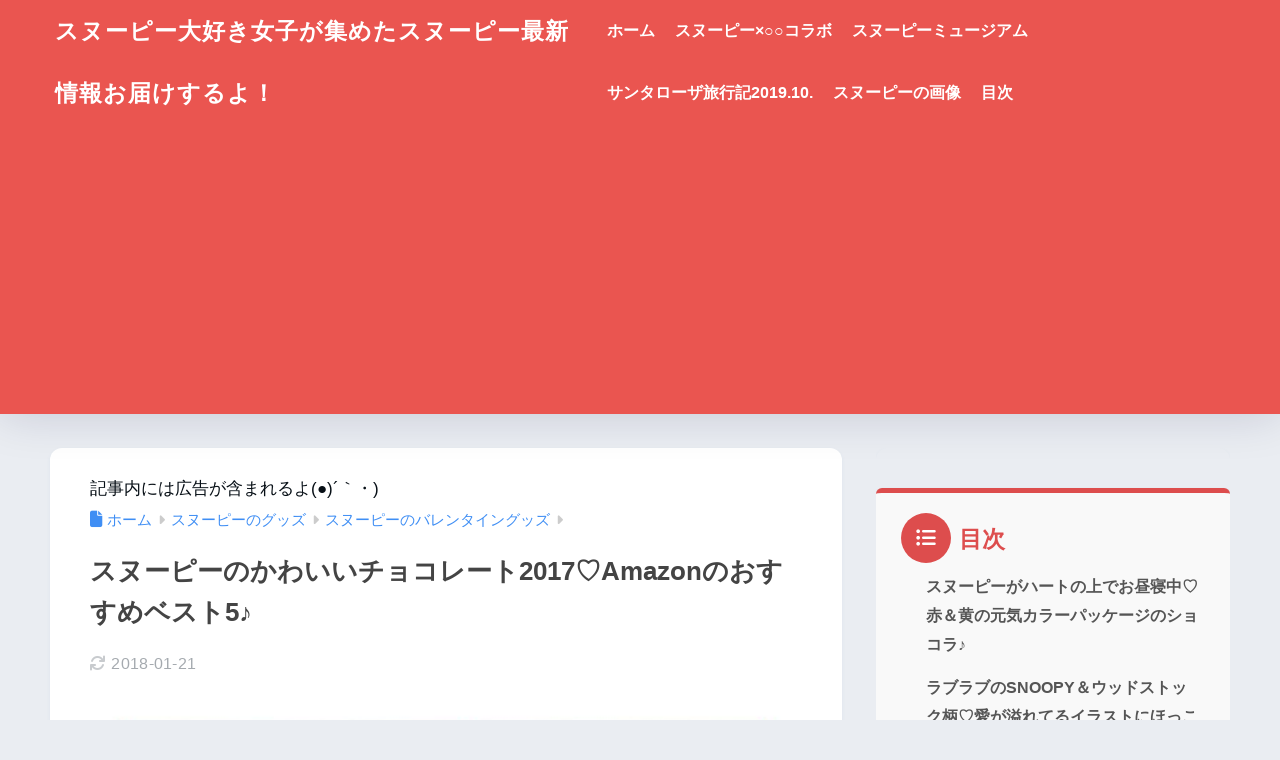

--- FILE ---
content_type: text/html; charset=UTF-8
request_url: https://snoopy-info0810.com/12625.html
body_size: 29154
content:

<!DOCTYPE html>
<html lang="ja">
<head>
  <meta charset="utf-8">
  <meta http-equiv="X-UA-Compatible" content="IE=edge">
  <meta name="HandheldFriendly" content="True">
  <meta name="MobileOptimized" content="320">
  <meta name="viewport" content="width=device-width, initial-scale=1, viewport-fit=cover"/>
  <meta name="msapplication-TileColor" content="#dd4d4d">
  <meta name="theme-color" content="#dd4d4d">
  <link rel="pingback" href="https://snoopy-info0810.com/xmlrpc.php">
  <title>スヌーピーのかわいいチョコレート2017♡Amazonのおすすめベスト5♪ | スヌーピー大好き女子が集めたスヌーピー最新情報お届けするよ！</title>
<meta name='robots' content='max-image-preview:large' />
<link rel='dns-prefetch' href='//fonts.googleapis.com' />
<link rel='dns-prefetch' href='//use.fontawesome.com' />
<link rel="alternate" type="application/rss+xml" title="スヌーピー大好き女子が集めたスヌーピー最新情報お届けするよ！ &raquo; フィード" href="https://snoopy-info0810.com/feed" />
<link rel="alternate" type="application/rss+xml" title="スヌーピー大好き女子が集めたスヌーピー最新情報お届けするよ！ &raquo; コメントフィード" href="https://snoopy-info0810.com/comments/feed" />
<link rel="alternate" title="oEmbed (JSON)" type="application/json+oembed" href="https://snoopy-info0810.com/wp-json/oembed/1.0/embed?url=https%3A%2F%2Fsnoopy-info0810.com%2F12625.html" />
<link rel="alternate" title="oEmbed (XML)" type="text/xml+oembed" href="https://snoopy-info0810.com/wp-json/oembed/1.0/embed?url=https%3A%2F%2Fsnoopy-info0810.com%2F12625.html&#038;format=xml" />
<style id='wp-img-auto-sizes-contain-inline-css' type='text/css'>
img:is([sizes=auto i],[sizes^="auto," i]){contain-intrinsic-size:3000px 1500px}
/*# sourceURL=wp-img-auto-sizes-contain-inline-css */
</style>
<link rel='stylesheet' id='sng-stylesheet-css' href='https://snoopy-info0810.com/wp-content/themes/sango-theme/style.css?version=3.11.8' type='text/css' media='all' />
<link rel='stylesheet' id='sng-option-css' href='https://snoopy-info0810.com/wp-content/themes/sango-theme/entry-option.css?version=3.11.8' type='text/css' media='all' />
<link rel='stylesheet' id='sng-old-css-css' href='https://snoopy-info0810.com/wp-content/themes/sango-theme/style-old.css?version=3.11.8' type='text/css' media='all' />
<link rel='stylesheet' id='sango_theme_gutenberg-style-css' href='https://snoopy-info0810.com/wp-content/themes/sango-theme/library/gutenberg/dist/build/style-blocks.css?version=3.11.8' type='text/css' media='all' />
<style id='sango_theme_gutenberg-style-inline-css' type='text/css'>
:root{--sgb-main-color:#dd4d4d;--sgb-pastel-color:#dd7373;--sgb-accent-color:#0be800;--sgb-widget-title-color:#ffffff;--sgb-widget-title-bg-color:#dd4d4d;--sgb-bg-color:#eaedf2;--wp--preset--color--sango-main:var(--sgb-main-color);--wp--preset--color--sango-pastel:var(--sgb-pastel-color);--wp--preset--color--sango-accent:var(--sgb-accent-color)}
/*# sourceURL=sango_theme_gutenberg-style-inline-css */
</style>
<link rel='stylesheet' id='sng-googlefonts-css' href='https://fonts.googleapis.com/css?family=Quicksand%3A500%2C700&#038;display=swap' type='text/css' media='all' />
<link rel='stylesheet' id='sng-fontawesome-css' href='https://use.fontawesome.com/releases/v6.1.1/css/all.css' type='text/css' media='all' />
<style id='wp-emoji-styles-inline-css' type='text/css'>

	img.wp-smiley, img.emoji {
		display: inline !important;
		border: none !important;
		box-shadow: none !important;
		height: 1em !important;
		width: 1em !important;
		margin: 0 0.07em !important;
		vertical-align: -0.1em !important;
		background: none !important;
		padding: 0 !important;
	}
/*# sourceURL=wp-emoji-styles-inline-css */
</style>
<link rel='stylesheet' id='wp-block-library-css' href='https://snoopy-info0810.com/wp-includes/css/dist/block-library/style.min.css?ver=6.9' type='text/css' media='all' />
<link rel='stylesheet' id='quads-style-css-css' href='https://snoopy-info0810.com/wp-content/plugins/quick-adsense-reloaded/includes/gutenberg/dist/blocks.style.build.css' type='text/css' media='all' />
<style id='global-styles-inline-css' type='text/css'>
:root{--wp--preset--aspect-ratio--square: 1;--wp--preset--aspect-ratio--4-3: 4/3;--wp--preset--aspect-ratio--3-4: 3/4;--wp--preset--aspect-ratio--3-2: 3/2;--wp--preset--aspect-ratio--2-3: 2/3;--wp--preset--aspect-ratio--16-9: 16/9;--wp--preset--aspect-ratio--9-16: 9/16;--wp--preset--color--black: #000000;--wp--preset--color--cyan-bluish-gray: #abb8c3;--wp--preset--color--white: #ffffff;--wp--preset--color--pale-pink: #f78da7;--wp--preset--color--vivid-red: #cf2e2e;--wp--preset--color--luminous-vivid-orange: #ff6900;--wp--preset--color--luminous-vivid-amber: #fcb900;--wp--preset--color--light-green-cyan: #7bdcb5;--wp--preset--color--vivid-green-cyan: #00d084;--wp--preset--color--pale-cyan-blue: #8ed1fc;--wp--preset--color--vivid-cyan-blue: #0693e3;--wp--preset--color--vivid-purple: #9b51e0;--wp--preset--color--sango-main: var(--sgb-main-color);--wp--preset--color--sango-pastel: var(--sgb-pastel-color);--wp--preset--color--sango-accent: var(--sgb-accent-color);--wp--preset--color--sango-blue: #009EF3;--wp--preset--color--sango-orange: #ffb36b;--wp--preset--color--sango-red: #f88080;--wp--preset--color--sango-green: #90d581;--wp--preset--color--sango-black: #333;--wp--preset--color--sango-gray: gray;--wp--preset--color--sango-silver: whitesmoke;--wp--preset--color--sango-light-blue: #b4e0fa;--wp--preset--color--sango-light-red: #ffebeb;--wp--preset--color--sango-light-orange: #fff9e6;--wp--preset--color--custom-1: #ff408d;--wp--preset--gradient--vivid-cyan-blue-to-vivid-purple: linear-gradient(135deg,rgb(6,147,227) 0%,rgb(155,81,224) 100%);--wp--preset--gradient--light-green-cyan-to-vivid-green-cyan: linear-gradient(135deg,rgb(122,220,180) 0%,rgb(0,208,130) 100%);--wp--preset--gradient--luminous-vivid-amber-to-luminous-vivid-orange: linear-gradient(135deg,rgb(252,185,0) 0%,rgb(255,105,0) 100%);--wp--preset--gradient--luminous-vivid-orange-to-vivid-red: linear-gradient(135deg,rgb(255,105,0) 0%,rgb(207,46,46) 100%);--wp--preset--gradient--very-light-gray-to-cyan-bluish-gray: linear-gradient(135deg,rgb(238,238,238) 0%,rgb(169,184,195) 100%);--wp--preset--gradient--cool-to-warm-spectrum: linear-gradient(135deg,rgb(74,234,220) 0%,rgb(151,120,209) 20%,rgb(207,42,186) 40%,rgb(238,44,130) 60%,rgb(251,105,98) 80%,rgb(254,248,76) 100%);--wp--preset--gradient--blush-light-purple: linear-gradient(135deg,rgb(255,206,236) 0%,rgb(152,150,240) 100%);--wp--preset--gradient--blush-bordeaux: linear-gradient(135deg,rgb(254,205,165) 0%,rgb(254,45,45) 50%,rgb(107,0,62) 100%);--wp--preset--gradient--luminous-dusk: linear-gradient(135deg,rgb(255,203,112) 0%,rgb(199,81,192) 50%,rgb(65,88,208) 100%);--wp--preset--gradient--pale-ocean: linear-gradient(135deg,rgb(255,245,203) 0%,rgb(182,227,212) 50%,rgb(51,167,181) 100%);--wp--preset--gradient--electric-grass: linear-gradient(135deg,rgb(202,248,128) 0%,rgb(113,206,126) 100%);--wp--preset--gradient--midnight: linear-gradient(135deg,rgb(2,3,129) 0%,rgb(40,116,252) 100%);--wp--preset--font-size--small: 13px;--wp--preset--font-size--medium: 20px;--wp--preset--font-size--large: 36px;--wp--preset--font-size--x-large: 42px;--wp--preset--font-family--default: "Helvetica", "Arial", "Hiragino Kaku Gothic ProN", "Hiragino Sans", YuGothic, "Yu Gothic", "メイリオ", Meiryo, sans-serif;--wp--preset--font-family--notosans: "Noto Sans JP", var(--wp--preset--font-family--default);--wp--preset--font-family--mplusrounded: "M PLUS Rounded 1c", var(--wp--preset--font-family--default);--wp--preset--font-family--dfont: "Quicksand", var(--wp--preset--font-family--default);--wp--preset--spacing--20: 0.44rem;--wp--preset--spacing--30: 0.67rem;--wp--preset--spacing--40: 1rem;--wp--preset--spacing--50: 1.5rem;--wp--preset--spacing--60: 2.25rem;--wp--preset--spacing--70: 3.38rem;--wp--preset--spacing--80: 5.06rem;--wp--preset--shadow--natural: 6px 6px 9px rgba(0, 0, 0, 0.2);--wp--preset--shadow--deep: 12px 12px 50px rgba(0, 0, 0, 0.4);--wp--preset--shadow--sharp: 6px 6px 0px rgba(0, 0, 0, 0.2);--wp--preset--shadow--outlined: 6px 6px 0px -3px rgb(255, 255, 255), 6px 6px rgb(0, 0, 0);--wp--preset--shadow--crisp: 6px 6px 0px rgb(0, 0, 0);--wp--custom--wrap--width: 92%;--wp--custom--wrap--default-width: 800px;--wp--custom--wrap--content-width: 1180px;--wp--custom--wrap--max-width: var(--wp--custom--wrap--content-width);--wp--custom--wrap--side: 30%;--wp--custom--wrap--gap: 2em;--wp--custom--wrap--mobile--padding: 16px;--wp--custom--shadow--large: 0 16px 30px -7px rgba(0, 12, 66, 0.15 );--wp--custom--shadow--large-hover: 0 40px 50px -16px rgba(0, 12, 66, 0.2 );--wp--custom--shadow--medium: 0 6px 13px -3px rgba(0, 12, 66, 0.1), 0 0px 1px rgba(0,30,100, 0.1 );--wp--custom--shadow--medium-hover: 0 12px 45px -9px rgb(0 0 0 / 23%);--wp--custom--shadow--solid: 0 1px 2px 0 rgba(24, 44, 84, 0.1), 0 1px 3px 1px rgba(24, 44, 84, 0.1);--wp--custom--shadow--solid-hover: 0 2px 4px 0 rgba(24, 44, 84, 0.1), 0 2px 8px 0 rgba(24, 44, 84, 0.1);--wp--custom--shadow--small: 0 2px 4px #4385bb12;--wp--custom--rounded--medium: 12px;--wp--custom--rounded--small: 6px;--wp--custom--widget--padding-horizontal: 18px;--wp--custom--widget--padding-vertical: 6px;--wp--custom--widget--icon-margin: 6px;--wp--custom--widget--gap: 2.5em;--wp--custom--entry--gap: 1.5rem;--wp--custom--entry--gap-mobile: 1rem;--wp--custom--entry--border-color: #eaedf2;--wp--custom--animation--fade-in: fadeIn 0.7s ease 0s 1 normal;--wp--custom--animation--header: fadeHeader 1s ease 0s 1 normal;--wp--custom--transition--default: 0.3s ease-in-out;--wp--custom--totop--opacity: 0.6;--wp--custom--totop--right: 18px;--wp--custom--totop--bottom: 20px;--wp--custom--totop--mobile--right: 16px;--wp--custom--totop--mobile--bottom: 10px;--wp--custom--toc--button--opacity: 0.6;--wp--custom--footer--column-gap: 40px;}:root { --wp--style--global--content-size: 900px;--wp--style--global--wide-size: 980px; }:where(body) { margin: 0; }.wp-site-blocks > .alignleft { float: left; margin-right: 2em; }.wp-site-blocks > .alignright { float: right; margin-left: 2em; }.wp-site-blocks > .aligncenter { justify-content: center; margin-left: auto; margin-right: auto; }:where(.wp-site-blocks) > * { margin-block-start: 1.5rem; margin-block-end: 0; }:where(.wp-site-blocks) > :first-child { margin-block-start: 0; }:where(.wp-site-blocks) > :last-child { margin-block-end: 0; }:root { --wp--style--block-gap: 1.5rem; }:root :where(.is-layout-flow) > :first-child{margin-block-start: 0;}:root :where(.is-layout-flow) > :last-child{margin-block-end: 0;}:root :where(.is-layout-flow) > *{margin-block-start: 1.5rem;margin-block-end: 0;}:root :where(.is-layout-constrained) > :first-child{margin-block-start: 0;}:root :where(.is-layout-constrained) > :last-child{margin-block-end: 0;}:root :where(.is-layout-constrained) > *{margin-block-start: 1.5rem;margin-block-end: 0;}:root :where(.is-layout-flex){gap: 1.5rem;}:root :where(.is-layout-grid){gap: 1.5rem;}.is-layout-flow > .alignleft{float: left;margin-inline-start: 0;margin-inline-end: 2em;}.is-layout-flow > .alignright{float: right;margin-inline-start: 2em;margin-inline-end: 0;}.is-layout-flow > .aligncenter{margin-left: auto !important;margin-right: auto !important;}.is-layout-constrained > .alignleft{float: left;margin-inline-start: 0;margin-inline-end: 2em;}.is-layout-constrained > .alignright{float: right;margin-inline-start: 2em;margin-inline-end: 0;}.is-layout-constrained > .aligncenter{margin-left: auto !important;margin-right: auto !important;}.is-layout-constrained > :where(:not(.alignleft):not(.alignright):not(.alignfull)){max-width: var(--wp--style--global--content-size);margin-left: auto !important;margin-right: auto !important;}.is-layout-constrained > .alignwide{max-width: var(--wp--style--global--wide-size);}body .is-layout-flex{display: flex;}.is-layout-flex{flex-wrap: wrap;align-items: center;}.is-layout-flex > :is(*, div){margin: 0;}body .is-layout-grid{display: grid;}.is-layout-grid > :is(*, div){margin: 0;}body{font-family: var(--sgb-font-family);padding-top: 0px;padding-right: 0px;padding-bottom: 0px;padding-left: 0px;}a:where(:not(.wp-element-button)){text-decoration: underline;}:root :where(.wp-element-button, .wp-block-button__link){background-color: #32373c;border-width: 0;color: #fff;font-family: inherit;font-size: inherit;font-style: inherit;font-weight: inherit;letter-spacing: inherit;line-height: inherit;padding-top: calc(0.667em + 2px);padding-right: calc(1.333em + 2px);padding-bottom: calc(0.667em + 2px);padding-left: calc(1.333em + 2px);text-decoration: none;text-transform: inherit;}.has-black-color{color: var(--wp--preset--color--black) !important;}.has-cyan-bluish-gray-color{color: var(--wp--preset--color--cyan-bluish-gray) !important;}.has-white-color{color: var(--wp--preset--color--white) !important;}.has-pale-pink-color{color: var(--wp--preset--color--pale-pink) !important;}.has-vivid-red-color{color: var(--wp--preset--color--vivid-red) !important;}.has-luminous-vivid-orange-color{color: var(--wp--preset--color--luminous-vivid-orange) !important;}.has-luminous-vivid-amber-color{color: var(--wp--preset--color--luminous-vivid-amber) !important;}.has-light-green-cyan-color{color: var(--wp--preset--color--light-green-cyan) !important;}.has-vivid-green-cyan-color{color: var(--wp--preset--color--vivid-green-cyan) !important;}.has-pale-cyan-blue-color{color: var(--wp--preset--color--pale-cyan-blue) !important;}.has-vivid-cyan-blue-color{color: var(--wp--preset--color--vivid-cyan-blue) !important;}.has-vivid-purple-color{color: var(--wp--preset--color--vivid-purple) !important;}.has-sango-main-color{color: var(--wp--preset--color--sango-main) !important;}.has-sango-pastel-color{color: var(--wp--preset--color--sango-pastel) !important;}.has-sango-accent-color{color: var(--wp--preset--color--sango-accent) !important;}.has-sango-blue-color{color: var(--wp--preset--color--sango-blue) !important;}.has-sango-orange-color{color: var(--wp--preset--color--sango-orange) !important;}.has-sango-red-color{color: var(--wp--preset--color--sango-red) !important;}.has-sango-green-color{color: var(--wp--preset--color--sango-green) !important;}.has-sango-black-color{color: var(--wp--preset--color--sango-black) !important;}.has-sango-gray-color{color: var(--wp--preset--color--sango-gray) !important;}.has-sango-silver-color{color: var(--wp--preset--color--sango-silver) !important;}.has-sango-light-blue-color{color: var(--wp--preset--color--sango-light-blue) !important;}.has-sango-light-red-color{color: var(--wp--preset--color--sango-light-red) !important;}.has-sango-light-orange-color{color: var(--wp--preset--color--sango-light-orange) !important;}.has-custom-1-color{color: var(--wp--preset--color--custom-1) !important;}.has-black-background-color{background-color: var(--wp--preset--color--black) !important;}.has-cyan-bluish-gray-background-color{background-color: var(--wp--preset--color--cyan-bluish-gray) !important;}.has-white-background-color{background-color: var(--wp--preset--color--white) !important;}.has-pale-pink-background-color{background-color: var(--wp--preset--color--pale-pink) !important;}.has-vivid-red-background-color{background-color: var(--wp--preset--color--vivid-red) !important;}.has-luminous-vivid-orange-background-color{background-color: var(--wp--preset--color--luminous-vivid-orange) !important;}.has-luminous-vivid-amber-background-color{background-color: var(--wp--preset--color--luminous-vivid-amber) !important;}.has-light-green-cyan-background-color{background-color: var(--wp--preset--color--light-green-cyan) !important;}.has-vivid-green-cyan-background-color{background-color: var(--wp--preset--color--vivid-green-cyan) !important;}.has-pale-cyan-blue-background-color{background-color: var(--wp--preset--color--pale-cyan-blue) !important;}.has-vivid-cyan-blue-background-color{background-color: var(--wp--preset--color--vivid-cyan-blue) !important;}.has-vivid-purple-background-color{background-color: var(--wp--preset--color--vivid-purple) !important;}.has-sango-main-background-color{background-color: var(--wp--preset--color--sango-main) !important;}.has-sango-pastel-background-color{background-color: var(--wp--preset--color--sango-pastel) !important;}.has-sango-accent-background-color{background-color: var(--wp--preset--color--sango-accent) !important;}.has-sango-blue-background-color{background-color: var(--wp--preset--color--sango-blue) !important;}.has-sango-orange-background-color{background-color: var(--wp--preset--color--sango-orange) !important;}.has-sango-red-background-color{background-color: var(--wp--preset--color--sango-red) !important;}.has-sango-green-background-color{background-color: var(--wp--preset--color--sango-green) !important;}.has-sango-black-background-color{background-color: var(--wp--preset--color--sango-black) !important;}.has-sango-gray-background-color{background-color: var(--wp--preset--color--sango-gray) !important;}.has-sango-silver-background-color{background-color: var(--wp--preset--color--sango-silver) !important;}.has-sango-light-blue-background-color{background-color: var(--wp--preset--color--sango-light-blue) !important;}.has-sango-light-red-background-color{background-color: var(--wp--preset--color--sango-light-red) !important;}.has-sango-light-orange-background-color{background-color: var(--wp--preset--color--sango-light-orange) !important;}.has-custom-1-background-color{background-color: var(--wp--preset--color--custom-1) !important;}.has-black-border-color{border-color: var(--wp--preset--color--black) !important;}.has-cyan-bluish-gray-border-color{border-color: var(--wp--preset--color--cyan-bluish-gray) !important;}.has-white-border-color{border-color: var(--wp--preset--color--white) !important;}.has-pale-pink-border-color{border-color: var(--wp--preset--color--pale-pink) !important;}.has-vivid-red-border-color{border-color: var(--wp--preset--color--vivid-red) !important;}.has-luminous-vivid-orange-border-color{border-color: var(--wp--preset--color--luminous-vivid-orange) !important;}.has-luminous-vivid-amber-border-color{border-color: var(--wp--preset--color--luminous-vivid-amber) !important;}.has-light-green-cyan-border-color{border-color: var(--wp--preset--color--light-green-cyan) !important;}.has-vivid-green-cyan-border-color{border-color: var(--wp--preset--color--vivid-green-cyan) !important;}.has-pale-cyan-blue-border-color{border-color: var(--wp--preset--color--pale-cyan-blue) !important;}.has-vivid-cyan-blue-border-color{border-color: var(--wp--preset--color--vivid-cyan-blue) !important;}.has-vivid-purple-border-color{border-color: var(--wp--preset--color--vivid-purple) !important;}.has-sango-main-border-color{border-color: var(--wp--preset--color--sango-main) !important;}.has-sango-pastel-border-color{border-color: var(--wp--preset--color--sango-pastel) !important;}.has-sango-accent-border-color{border-color: var(--wp--preset--color--sango-accent) !important;}.has-sango-blue-border-color{border-color: var(--wp--preset--color--sango-blue) !important;}.has-sango-orange-border-color{border-color: var(--wp--preset--color--sango-orange) !important;}.has-sango-red-border-color{border-color: var(--wp--preset--color--sango-red) !important;}.has-sango-green-border-color{border-color: var(--wp--preset--color--sango-green) !important;}.has-sango-black-border-color{border-color: var(--wp--preset--color--sango-black) !important;}.has-sango-gray-border-color{border-color: var(--wp--preset--color--sango-gray) !important;}.has-sango-silver-border-color{border-color: var(--wp--preset--color--sango-silver) !important;}.has-sango-light-blue-border-color{border-color: var(--wp--preset--color--sango-light-blue) !important;}.has-sango-light-red-border-color{border-color: var(--wp--preset--color--sango-light-red) !important;}.has-sango-light-orange-border-color{border-color: var(--wp--preset--color--sango-light-orange) !important;}.has-custom-1-border-color{border-color: var(--wp--preset--color--custom-1) !important;}.has-vivid-cyan-blue-to-vivid-purple-gradient-background{background: var(--wp--preset--gradient--vivid-cyan-blue-to-vivid-purple) !important;}.has-light-green-cyan-to-vivid-green-cyan-gradient-background{background: var(--wp--preset--gradient--light-green-cyan-to-vivid-green-cyan) !important;}.has-luminous-vivid-amber-to-luminous-vivid-orange-gradient-background{background: var(--wp--preset--gradient--luminous-vivid-amber-to-luminous-vivid-orange) !important;}.has-luminous-vivid-orange-to-vivid-red-gradient-background{background: var(--wp--preset--gradient--luminous-vivid-orange-to-vivid-red) !important;}.has-very-light-gray-to-cyan-bluish-gray-gradient-background{background: var(--wp--preset--gradient--very-light-gray-to-cyan-bluish-gray) !important;}.has-cool-to-warm-spectrum-gradient-background{background: var(--wp--preset--gradient--cool-to-warm-spectrum) !important;}.has-blush-light-purple-gradient-background{background: var(--wp--preset--gradient--blush-light-purple) !important;}.has-blush-bordeaux-gradient-background{background: var(--wp--preset--gradient--blush-bordeaux) !important;}.has-luminous-dusk-gradient-background{background: var(--wp--preset--gradient--luminous-dusk) !important;}.has-pale-ocean-gradient-background{background: var(--wp--preset--gradient--pale-ocean) !important;}.has-electric-grass-gradient-background{background: var(--wp--preset--gradient--electric-grass) !important;}.has-midnight-gradient-background{background: var(--wp--preset--gradient--midnight) !important;}.has-small-font-size{font-size: var(--wp--preset--font-size--small) !important;}.has-medium-font-size{font-size: var(--wp--preset--font-size--medium) !important;}.has-large-font-size{font-size: var(--wp--preset--font-size--large) !important;}.has-x-large-font-size{font-size: var(--wp--preset--font-size--x-large) !important;}.has-default-font-family{font-family: var(--wp--preset--font-family--default) !important;}.has-notosans-font-family{font-family: var(--wp--preset--font-family--notosans) !important;}.has-mplusrounded-font-family{font-family: var(--wp--preset--font-family--mplusrounded) !important;}.has-dfont-font-family{font-family: var(--wp--preset--font-family--dfont) !important;}
:root :where(.wp-block-button .wp-block-button__link){background-color: var(--wp--preset--color--sango-main);border-radius: var(--wp--custom--rounded--medium);color: #fff;font-size: 18px;font-weight: 600;padding-top: 0.4em;padding-right: 1.3em;padding-bottom: 0.4em;padding-left: 1.3em;}
:root :where(.wp-block-pullquote){font-size: 1.5em;line-height: 1.6;}
/*# sourceURL=global-styles-inline-css */
</style>
<link rel='stylesheet' id='contact-form-7-css' href='https://snoopy-info0810.com/wp-content/plugins/contact-form-7/includes/css/styles.css' type='text/css' media='all' />
<link rel='stylesheet' id='pz-linkcard-css-css' href='//snoopy-info0810.com/wp-content/uploads/pz-linkcard/style/style.min.css' type='text/css' media='all' />
<link rel='stylesheet' id='child-style-css' href='https://snoopy-info0810.com/wp-content/themes/sango-theme-child/style.css' type='text/css' media='all' />
<style id='quads-styles-inline-css' type='text/css'>

    .quads-location ins.adsbygoogle {
        background: transparent !important;
    }.quads-location .quads_rotator_img{ opacity:1 !important;}
    .quads.quads_ad_container { display: grid; grid-template-columns: auto; grid-gap: 10px; padding: 10px; }
    .grid_image{animation: fadeIn 0.5s;-webkit-animation: fadeIn 0.5s;-moz-animation: fadeIn 0.5s;
        -o-animation: fadeIn 0.5s;-ms-animation: fadeIn 0.5s;}
    .quads-ad-label { font-size: 12px; text-align: center; color: #333;}
    .quads_click_impression { display: none;} .quads-location, .quads-ads-space{max-width:100%;} @media only screen and (max-width: 480px) { .quads-ads-space, .penci-builder-element .quads-ads-space{max-width:340px;}}
/*# sourceURL=quads-styles-inline-css */
</style>
<script type="text/javascript" src="https://snoopy-info0810.com/wp-includes/js/jquery/jquery.min.js?ver=3.7.1" id="jquery-core-js"></script>
<script type="text/javascript" src="https://snoopy-info0810.com/wp-includes/js/jquery/jquery-migrate.min.js?ver=3.4.1" id="jquery-migrate-js"></script>
<link rel="https://api.w.org/" href="https://snoopy-info0810.com/wp-json/" /><link rel="alternate" title="JSON" type="application/json" href="https://snoopy-info0810.com/wp-json/wp/v2/posts/12625" /><link rel="EditURI" type="application/rsd+xml" title="RSD" href="https://snoopy-info0810.com/xmlrpc.php?rsd" />
<link rel="canonical" href="https://snoopy-info0810.com/12625.html" />
<link rel='shortlink' href='https://snoopy-info0810.com/?p=12625' />
<script>document.cookie = 'quads_browser_width='+screen.width;</script><meta property="og:title" content="スヌーピーのかわいいチョコレート2017♡Amazonのおすすめベスト5♪" />
<meta property="og:description" content="「手軽に買えるSNOOPYのチョコってない？」「お菓子大好き♪甘党の私に、らぶりーなスヌーピーのチョコレートを教えて!!」ってスヌーピー大好き女子にお届け☆ ららがAmazonから、スヌーピーのキュートで美味しそうなチョ ... " />
<meta property="og:type" content="article" />
<meta property="og:url" content="https://snoopy-info0810.com/12625.html" />
<meta property="og:image" content="https://snoopy-info0810.com/wp-content/uploads/2017/01/スヌーピーバレンタイン2017チョコレートハートウッドストック1.jpg" />
<meta name="thumbnail" content="https://snoopy-info0810.com/wp-content/uploads/2017/01/スヌーピーバレンタイン2017チョコレートハートウッドストック1.jpg" />
<meta property="og:site_name" content="スヌーピー大好き女子が集めたスヌーピー最新情報お届けするよ！" />
<meta name="twitter:card" content="summary_large_image" />
<!-- Global site tag (gtag.js) - Google Analytics -->
<script async src="https://www.googletagmanager.com/gtag/js?id=G-4Z8C3Q1NDH"></script>
<script>
  window.dataLayer = window.dataLayer || [];
  function gtag(){dataLayer.push(arguments);}
  gtag('js', new Date());

  gtag('config', 'G-4Z8C3Q1NDH');
</script><!-- gtag.js -->
<script async src="https://www.googletagmanager.com/gtag/js?id=G-4Z8C3Q1NDH"></script>
<script>
	window.dataLayer = window.dataLayer || [];
	function gtag(){dataLayer.push(arguments);}
	gtag('js', new Date());
	gtag('config', 'G-4Z8C3Q1NDH');
</script>
		<style type="text/css" id="wp-custom-css">
			.entry-content h2 {
	 padding: 0.5em;/*文字周りの余白*/
　 color: #494949;/*文字色*/
   background: #fffaf4;/*背景色*/
   border-left: solid 5px #ffaf58;/*左線（実線 太さ 色）*/
}

.entry-content h2::before{
   position: absolute;
   content: '';
   top: 100%;
   left: 0;
   border: none;
   border-bottom: solid 15px transparent;
   border-right: solid 20px rgb(149, 158, 155);
}

.scroll-table {
  overflow: auto;
  white-space: nowrap;
}

/*=================================================================================
	カエレバ・ヨメレバ・トマレバ
=================================================================================*/

.cstmreba {
	width:98%;
	height:auto;
	margin:36px auto;
	font-family:'Lucida Grande','Hiragino Kaku Gothic ProN',Helvetica, Meiryo, sans-serif;
	line-height: 1.5;
	word-wrap: break-word;
	box-sizing: border-box;
	display: block;
}
/* WordPressで自動挿入されるPタグの余白を対処 */
.cstmreba p {
	margin: 0;
	padding: 0;
}
.cstmreba a {
	transition: 0.8s ;
	color:#285EFF; /* テキストリンクカラー */
}
.cstmreba a:hover {
	color:#FFCA28; /* テキストリンクカラー(マウスオーバー時) */
}
.cstmreba .booklink-box,
.cstmreba .kaerebalink-box,
.cstmreba .tomarebalink-box {
	width: 100%;
	background-color: #fafafa; /* 全体の背景カラー */
	overflow: hidden;
	border-radius: 0px;
	box-sizing: border-box;
	padding: 12px 8px;
	box-shadow: 0px 2px 5px 0 rgba(0,0,0,.26);
}
/* サムネイル画像ボックス */
.cstmreba .booklink-image,
.cstmreba .kaerebalink-image,
.cstmreba .tomarebalink-image {
	width:150px;
	float:left;
	margin:0 14px 0 0;
	text-align: center;
	background: #fff;
}
.cstmreba .booklink-image a,
.cstmreba .kaerebalink-image a,
.cstmreba .tomarebalink-image a {
	width:100%;
	display:block;
}
.cstmreba .booklink-image a img,
.cstmreba .kaerebalink-image a img,
.cstmreba .tomarebalink-image a img {
	margin:0 ;
	padding: 0;
	text-align:center;
	background: #fff;
}
.cstmreba .booklink-info,.cstmreba .kaerebalink-info,.cstmreba .tomarebalink-info {
	overflow:hidden;
	line-height:170%;
	color: #333;
}
/* infoボックス内リンク下線非表示 */
.cstmreba .booklink-info a,
.cstmreba .kaerebalink-info a,
.cstmreba .tomarebalink-info a {
	text-decoration: none;
}
/* 作品・商品・ホテル名 リンク */
.cstmreba .booklink-name>a,
.cstmreba .kaerebalink-name>a,
.cstmreba .tomarebalink-name>a {
	border-bottom: 1px solid ;
	font-size:16px;
}
/* powered by */
.cstmreba .booklink-powered-date,
.cstmreba .kaerebalink-powered-date,
.cstmreba .tomarebalink-powered-date {
	font-size:10px;
	line-height:150%;
}
.cstmreba .booklink-powered-date a,
.cstmreba .kaerebalink-powered-date a,
.cstmreba .tomarebalink-powered-date a {
	color:#333;
	border-bottom: none ;
}
.cstmreba .booklink-powered-date a:hover,
.cstmreba .kaerebalink-powered-date a:hover,
.cstmreba .tomarebalink-powered-date a:hover {
	color:#333;
	border-bottom: 1px solid #333 ;
}
/* 著者・住所 */
.cstmreba .booklink-detail,.cstmreba .kaerebalink-detail,.cstmreba .tomarebalink-address {
	font-size:12px;
}
.cstmreba .kaerebalink-link1 div img,.cstmreba .booklink-link2 div img,.cstmreba .tomarebalink-link1 div img {
	display:none !important;
}
.cstmreba .kaerebalink-link1, .cstmreba .booklink-link2,.cstmreba .tomarebalink-link1 {
	display: inline-block;
	width: 100%;
	margin-top: 5px;
}
.cstmreba .booklink-link2>div,
.cstmreba .kaerebalink-link1>div,
.cstmreba .tomarebalink-link1>div {
	float:left;
	width:24%;
	min-width:128px;
	margin:0.5%;
}
/***** ボタンデザインここから ******/
.cstmreba .booklink-link2 a,
.cstmreba .kaerebalink-link1 a,
.cstmreba .tomarebalink-link1 a {
	width: 100%;
	display: inline-block;
	text-align: center;
	box-sizing: border-box;
	margin: 1px 0;
	padding:3% 0.5%;
	border-radius: 8px;
	font-size: 13px;
	font-weight: bold;
	line-height: 180%;
	color: #fff;
	box-shadow: 0px 2px 4px 0 rgba(0,0,0,.26);
}
/* トマレバ */
.cstmreba .tomarebalink-link1 .shoplinkrakuten a {background: #76ae25; border: 2px solid #76ae25; }/* 楽天トラベル */
.cstmreba .tomarebalink-link1 .shoplinkjalan a { background: #ff7a15; border: 2px solid #ff7a15;}/* じゃらん */
.cstmreba .tomarebalink-link1 .shoplinkjtb a { background: #c81528; border: 2px solid #c81528;}/* JTB */
.cstmreba .tomarebalink-link1 .shoplinkknt a { background: #0b499d; border: 2px solid #0b499d;}/* KNT */
.cstmreba .tomarebalink-link1 .shoplinkikyu a { background: #bf9500; border: 2px solid #bf9500;}/* 一休 */
.cstmreba .tomarebalink-link1 .shoplinkrurubu a { background: #000066; border: 2px solid #000066;}/* るるぶ */
.cstmreba .tomarebalink-link1 .shoplinkyahoo a { background: #ff0033; border: 2px solid #ff0033;}/* Yahoo!トラベル */
.cstmreba .tomarebalink-link1 .shoplinkhis a { background: #004bb0; border: 2px solid #004bb0;}/*** HIS ***/
/* カエレバ */
.cstmreba .kaerebalink-link1 .shoplinkyahoo a {background:#ff0033; border:2px solid #ff0033; letter-spacing:normal;} /* Yahoo!ショッピング */
.cstmreba .kaerebalink-link1 .shoplinkbellemaison a { background:#84be24 ; border: 2px solid #84be24;}	/* ベルメゾン */
.cstmreba .kaerebalink-link1 .shoplinkcecile a { background:#8d124b; border: 2px solid #8d124b;} /* セシール */
.cstmreba .kaerebalink-link1 .shoplinkwowma a { background:#ea5404; border: 2px solid #ea5404;} /* Wowma */
.cstmreba .kaerebalink-link1 .shoplinkkakakucom a {background:#314995; border: 2px solid #314995;} /* 価格コム */
/* ヨメレバ */
.cstmreba .booklink-link2 .shoplinkkindle a { background:#007dcd; border: 2px solid #007dcd;} /* Kindle */
.cstmreba .booklink-link2 .shoplinkrakukobo a { background:#bf0000; border: 2px solid #bf0000;} /* 楽天kobo */
.cstmreba .booklink-link2  .shoplinkbk1 a { background:#0085cd; border: 2px solid #0085cd;} /* honto */
.cstmreba .booklink-link2 .shoplinkehon a { background:#2a2c6d; border: 2px solid #2a2c6d;} /* ehon */
.cstmreba .booklink-link2 .shoplinkkino a { background:#003e92; border: 2px solid #003e92;} /* 紀伊國屋書店 */
.cstmreba .booklink-link2 .shoplinkebj a { background:#f8485e; border: 2px solid #f8485e;} /* ebookjapan */
.cstmreba .booklink-link2 .shoplinktoshokan a { background:#333333; border: 2px solid #333333;} /* 図書館 */
/* カエレバ・ヨメレバ共通 */
.cstmreba .kaerebalink-link1 .shoplinkamazon a,
.cstmreba .booklink-link2 .shoplinkamazon a {
	background:#FF9901;
	border: 2px solid #ff9901;
} /* Amazon */
.cstmreba .kaerebalink-link1 .shoplinkrakuten a,
.cstmreba .booklink-link2 .shoplinkrakuten a {
	background: #bf0000;
	border: 2px solid #bf0000;
} /* 楽天 */
.cstmreba .kaerebalink-link1 .shoplinkseven a,
.cstmreba .booklink-link2 .shoplinkseven a {
	background:#225496;
	border: 2px solid #225496;
} /* 7net */
/****** ボタンカラー ここまで *****/

/***** ボタンデザイン　マウスオーバー時ここから *****/
.cstmreba .booklink-link2 a:hover,
.cstmreba .kaerebalink-link1 a:hover,
.cstmreba .tomarebalink-link1 a:hover {
	background: #fff;
}
/* トマレバ */
.cstmreba .tomarebalink-link1 .shoplinkrakuten a:hover { color: #76ae25; }/* 楽天トラベル */
.cstmreba .tomarebalink-link1 .shoplinkjalan a:hover { color: #ff7a15; }/* じゃらん */
.cstmreba .tomarebalink-link1 .shoplinkjtb a:hover { color: #c81528; }/* JTB */
.cstmreba .tomarebalink-link1 .shoplinkknt a:hover { color: #0b499d; }/* KNT */
.cstmreba .tomarebalink-link1 .shoplinkikyu a:hover { color: #bf9500; }/* 一休 */
.cstmreba .tomarebalink-link1 .shoplinkrurubu a:hover { color: #000066; }/* るるぶ */
.cstmreba .tomarebalink-link1 .shoplinkyahoo a:hover { color: #ff0033; }/* Yahoo!トラベル */
.cstmreba .tomarebalink-link1 .shoplinkhis a:hover { color: #004bb0; }/*** HIS ***/
/* カエレバ */
.cstmreba .kaerebalink-link1 .shoplinkyahoo a:hover {color:#ff0033;} /* Yahoo!ショッピング */
.cstmreba .kaerebalink-link1 .shoplinkbellemaison a:hover { color:#84be24 ; }	/* ベルメゾン */
.cstmreba .kaerebalink-link1 .shoplinkcecile a:hover { color:#8d124b; } /* セシール */
.cstmreba .kaerebalink-link1 .shoplinkwowma a:hover { color:#ea5404; } /* Wowma */
.cstmreba .kaerebalink-link1 .shoplinkkakakucom a:hover {color:#314995;} /* 価格コム */
/* ヨメレバ */
.cstmreba .booklink-link2 .shoplinkkindle a:hover { color:#007dcd;} /* Kindle */
.cstmreba .booklink-link2 .shoplinkrakukobo a:hover { color:#bf0000; } /* 楽天kobo */
.cstmreba .booklink-link2 .shoplinkbk1 a:hover { color:#0085cd; } /* honto */
.cstmreba .booklink-link2 .shoplinkehon a:hover { color:#2a2c6d; } /* ehon */
.cstmreba .booklink-link2 .shoplinkkino a:hover { color:#003e92; } /* 紀伊國屋書店 */
.cstmreba .booklink-link2 .shoplinkebj a:hover { color:#f8485e; } /* ebookjapan */
.cstmreba .booklink-link2 .shoplinktoshokan a:hover { color:#333333; } /* 図書館 */
/* カエレバ・ヨメレバ共通 */
.cstmreba .kaerebalink-link1 .shoplinkamazon a:hover,
.cstmreba .booklink-link2 .shoplinkamazon a:hover {
	color:#FF9901; } /* Amazon */
.cstmreba .kaerebalink-link1 .shoplinkrakuten a:hover,
.cstmreba .booklink-link2 .shoplinkrakuten a:hover {
	color: #bf0000; } /* 楽天 */
.cstmreba .kaerebalink-link1 .shoplinkseven a:hover,
.cstmreba .booklink-link2 .shoplinkseven a:hover {
	color:#225496;} /* 7net */
/***** ボタンデザイン　マウスオーバー時ここまで *****/
.cstmreba .booklink-footer {
	clear:both;
}

/*****  解像度768px以下のスタイル *****/
@media screen and (max-width:768px){
	.cstmreba .booklink-image,
	.cstmreba .kaerebalink-image,
	.cstmreba .tomarebalink-image {
		width:100%;
		float:none;
	}
	.cstmreba .booklink-link2>div,
	.cstmreba .kaerebalink-link1>div,
	.cstmreba .tomarebalink-link1>div {
		width: 32.33%;
		margin: 0.5%;
	}
	.cstmreba .booklink-info,
	.cstmreba .kaerebalink-info,
	.cstmreba .tomarebalink-info {
	  text-align:center;
	  padding-bottom: 1px;
	}
}

/*****  解像度480px以下のスタイル *****/
@media screen and (max-width:480px){
	.cstmreba .booklink-link2>div,
	.cstmreba .kaerebalink-link1>div,
	.cstmreba .tomarebalink-link1>div {
		width: 49%;
		margin: 0.5%;
	}
}		</style>
		<style> a{color:#3f8ef4}.header, .drawer__title{background-color:#ea5550}#logo a{color:#FFF}.desktop-nav li a , .mobile-nav li a, #drawer__open, .header-search__open, .drawer__title{color:#FFF}.drawer__title__close span, .drawer__title__close span:before{background:#FFF}.desktop-nav li:after{background:#FFF}.mobile-nav .current-menu-item{border-bottom-color:#FFF}.widgettitle, .sidebar .wp-block-group h2, .drawer .wp-block-group h2{color:#ffffff;background-color:#dd4d4d}#footer-menu a, .copyright{color:#FFF}#footer-menu{background-color:#ea5550}.footer{background-color:#e0e4eb}.footer, .footer a, .footer .widget ul li a{color:#3c3c3c}body{font-size:100%}@media only screen and (min-width:481px){body{font-size:107%}}@media only screen and (min-width:1030px){body{font-size:107%}}.totop{background:#4caf50}.header-info a{color:#dd3333;background:linear-gradient(95deg, #ffad9f, #ffad9f)}.fixed-menu ul{background:#FFF}.fixed-menu a{color:#a2a7ab}.fixed-menu .current-menu-item a, .fixed-menu ul li a.active{color:#dd4d4d}.post-tab{background:#FFF}.post-tab > div{color:#a7a7a7}body{--sgb-font-family:var(--wp--preset--font-family--default)}#fixed_sidebar{top:0px}:target{scroll-margin-top:0px}.Threads:before{background-image:url("https://snoopy-info0810.com/wp-content/themes/sango-theme/library/images/threads.svg")}.profile-sns li .Threads:before{background-image:url("https://snoopy-info0810.com/wp-content/themes/sango-theme/library/images/threads-outline.svg")}.X:before, .follow-x::before{background-image:url("https://snoopy-info0810.com/wp-content/themes/sango-theme/library/images/x-circle.svg")}</style><style>    .sgb-toc-button {
      background-color: #dd4d4d;      left: 18px;
      right: auto;
      bottom: 20px;}</style>
</head>
<body class="wp-singular post-template-default single single-post postid-12625 single-format-standard wp-theme-sango-theme wp-child-theme-sango-theme-child fa5">
    <div id="container" class="container"> 
  			<header class="header
			">
				<div id="inner-header" class="inner-header wrap">
		<div id="logo" class="logo header-logo h1 dfont">
	<a href="https://snoopy-info0810.com/" class="header-logo__link">
				スヌーピー大好き女子が集めたスヌーピー最新情報お届けするよ！	</a>
	</div>
	<div class="header-search">
		<input type="checkbox" class="header-search__input" id="header-search-input" onclick="document.querySelector('.header-search__modal .searchform__input').focus()">
	<label class="header-search__close" for="header-search-input"></label>
	<div class="header-search__modal">
	
<form role="search" method="get" class="searchform" action="https://snoopy-info0810.com/">
  <div>
    <input type="search" class="searchform__input" name="s" value="" placeholder="検索" />
    <button type="submit" class="searchform__submit" aria-label="検索"><i class="fas fa-search" aria-hidden="true"></i></button>
  </div>
</form>

	</div>
</div>	<nav class="desktop-nav clearfix"><ul id="menu-%e3%82%b0%e3%83%ad%e3%83%bc%e3%83%90%e3%83%ab%e3%83%a1%e3%83%8b%e3%83%a5%e3%83%bc" class="menu"><li id="menu-item-30" class="menu-item menu-item-type-custom menu-item-object-custom menu-item-home menu-item-30"><a href="https://snoopy-info0810.com/">ホーム</a></li>
<li id="menu-item-6071" class="menu-item menu-item-type-taxonomy menu-item-object-category menu-item-6071"><a href="https://snoopy-info0810.com/category/collaboration">スヌーピー×○○コラボ</a></li>
<li id="menu-item-13560" class="menu-item menu-item-type-taxonomy menu-item-object-category menu-item-13560"><a href="https://snoopy-info0810.com/category/snoopy_museum">スヌーピーミュージアム</a></li>
<li id="menu-item-19727" class="menu-item menu-item-type-taxonomy menu-item-object-category menu-item-19727"><a href="https://snoopy-info0810.com/category/santa-rosa-travelogue201910">サンタローザ旅行記2019.10.</a></li>
<li id="menu-item-13558" class="menu-item menu-item-type-taxonomy menu-item-object-category menu-item-13558"><a href="https://snoopy-info0810.com/category/image">スヌーピーの画像</a></li>
<li id="menu-item-13173" class="menu-item menu-item-type-post_type menu-item-object-page menu-item-13173"><a href="https://snoopy-info0810.com/sitemap">目次</a></li>
</ul></nav></div>
	</header>
		  <div id="content" class="content">
    <div id="inner-content" class="inner-content wrap cf">
      <main id="main">
                  <article id="entry" class="post-12625 post type-post status-publish format-standard has-post-thumbnail category-555 tag-snoopy entry">
            <header class="article-header entry-header">
	記事内には広告が含まれるよ(●)´｀・)
  <nav id="breadcrumb" class="breadcrumb"><ul itemscope itemtype="http://schema.org/BreadcrumbList"><li itemprop="itemListElement" itemscope itemtype="http://schema.org/ListItem"><a href="https://snoopy-info0810.com" itemprop="item"><span itemprop="name">ホーム</span></a><meta itemprop="position" content="1" /></li><li itemprop="itemListElement" itemscope itemtype="http://schema.org/ListItem"><a href="https://snoopy-info0810.com/category/snoopy-goods" itemprop="item"><span itemprop="name">スヌーピーのグッズ</span></a><meta itemprop="position" content="2" /></li><li itemprop="itemListElement" itemscope itemtype="http://schema.org/ListItem"><a href="https://snoopy-info0810.com/category/snoopy-goods/%e3%82%b9%e3%83%8c%e3%83%bc%e3%83%94%e3%83%bc%e3%81%ae%e3%83%90%e3%83%ac%e3%83%b3%e3%82%bf%e3%82%a4%e3%83%b3%e3%82%b0%e3%83%83%e3%82%ba" itemprop="item"><span itemprop="name">スヌーピーのバレンタイングッズ</span></a><meta itemprop="position" content="3" /></li></ul></nav>    <h1 class="entry-title single-title">スヌーピーのかわいいチョコレート2017♡Amazonのおすすめベスト5♪</h1>
    <div class="entry-meta vcard">
    <time class="updated entry-time" itemprop="dateModified" datetime="2018-01-21">2018-01-21</time>  </div>
      <p class="post-thumbnail"><img width="496" height="500" src="https://snoopy-info0810.com/wp-content/uploads/2017/01/スヌーピーバレンタイン2017チョコレートハートウッドストック1.jpg" class="attachment-thumb-940 size-thumb-940 wp-post-image" alt="" decoding="async" fetchpriority="high" srcset="https://snoopy-info0810.com/wp-content/uploads/2017/01/スヌーピーバレンタイン2017チョコレートハートウッドストック1.jpg 496w, https://snoopy-info0810.com/wp-content/uploads/2017/01/スヌーピーバレンタイン2017チョコレートハートウッドストック1-150x150.jpg 150w, https://snoopy-info0810.com/wp-content/uploads/2017/01/スヌーピーバレンタイン2017チョコレートハートウッドストック1-298x300.jpg 298w, https://snoopy-info0810.com/wp-content/uploads/2017/01/スヌーピーバレンタイン2017チョコレートハートウッドストック1-120x120.jpg 120w" sizes="(max-width: 496px) 100vw, 496px" /></p>
      	<div class="sns-btn
			">
				<ul>
			<li class="tw sns-btn__item">
		<a href="https://twitter.com/intent/tweet?url=https%3A%2F%2Fsnoopy-info0810.com%2F12625.html&text=%E3%82%B9%E3%83%8C%E3%83%BC%E3%83%94%E3%83%BC%E3%81%AE%E3%81%8B%E3%82%8F%E3%81%84%E3%81%84%E3%83%81%E3%83%A7%E3%82%B3%E3%83%AC%E3%83%BC%E3%83%882017%E2%99%A1Amazon%E3%81%AE%E3%81%8A%E3%81%99%E3%81%99%E3%82%81%E3%83%99%E3%82%B9%E3%83%885%E2%99%AA%EF%BD%9C%E3%82%B9%E3%83%8C%E3%83%BC%E3%83%94%E3%83%BC%E5%A4%A7%E5%A5%BD%E3%81%8D%E5%A5%B3%E5%AD%90%E3%81%8C%E9%9B%86%E3%82%81%E3%81%9F%E3%82%B9%E3%83%8C%E3%83%BC%E3%83%94%E3%83%BC%E6%9C%80%E6%96%B0%E6%83%85%E5%A0%B1%E3%81%8A%E5%B1%8A%E3%81%91%E3%81%99%E3%82%8B%E3%82%88%EF%BC%81" target="_blank" rel="nofollow noopener noreferrer" aria-label="Xでシェアする">
		<img alt="" src="https://snoopy-info0810.com/wp-content/themes/sango-theme/library/images/x.svg">
		<span class="share_txt">ポスト</span>
		</a>
			</li>
					<li class="fb sns-btn__item">
		<a href="https://www.facebook.com/share.php?u=https%3A%2F%2Fsnoopy-info0810.com%2F12625.html" target="_blank" rel="nofollow noopener noreferrer" aria-label="Facebookでシェアする">
		<i class="fab fa-facebook" aria-hidden="true"></i>		<span class="share_txt">シェア</span>
		</a>
			</li>
					<li class="hatebu sns-btn__item">
		<a href="http://b.hatena.ne.jp/add?mode=confirm&url=https%3A%2F%2Fsnoopy-info0810.com%2F12625.html&title=%E3%82%B9%E3%83%8C%E3%83%BC%E3%83%94%E3%83%BC%E3%81%AE%E3%81%8B%E3%82%8F%E3%81%84%E3%81%84%E3%83%81%E3%83%A7%E3%82%B3%E3%83%AC%E3%83%BC%E3%83%882017%E2%99%A1Amazon%E3%81%AE%E3%81%8A%E3%81%99%E3%81%99%E3%82%81%E3%83%99%E3%82%B9%E3%83%885%E2%99%AA%EF%BD%9C%E3%82%B9%E3%83%8C%E3%83%BC%E3%83%94%E3%83%BC%E5%A4%A7%E5%A5%BD%E3%81%8D%E5%A5%B3%E5%AD%90%E3%81%8C%E9%9B%86%E3%82%81%E3%81%9F%E3%82%B9%E3%83%8C%E3%83%BC%E3%83%94%E3%83%BC%E6%9C%80%E6%96%B0%E6%83%85%E5%A0%B1%E3%81%8A%E5%B1%8A%E3%81%91%E3%81%99%E3%82%8B%E3%82%88%EF%BC%81" target="_blank" rel="nofollow noopener noreferrer" aria-label="はてブでブックマークする">
		<i class="fa fa-hatebu" aria-hidden="true"></i>
		<span class="share_txt">はてブ</span>
		</a>
			</li>
					<li class="line sns-btn__item">
		<a href="https://social-plugins.line.me/lineit/share?url=https%3A%2F%2Fsnoopy-info0810.com%2F12625.html&text=%E3%82%B9%E3%83%8C%E3%83%BC%E3%83%94%E3%83%BC%E3%81%AE%E3%81%8B%E3%82%8F%E3%81%84%E3%81%84%E3%83%81%E3%83%A7%E3%82%B3%E3%83%AC%E3%83%BC%E3%83%882017%E2%99%A1Amazon%E3%81%AE%E3%81%8A%E3%81%99%E3%81%99%E3%82%81%E3%83%99%E3%82%B9%E3%83%885%E2%99%AA%EF%BD%9C%E3%82%B9%E3%83%8C%E3%83%BC%E3%83%94%E3%83%BC%E5%A4%A7%E5%A5%BD%E3%81%8D%E5%A5%B3%E5%AD%90%E3%81%8C%E9%9B%86%E3%82%81%E3%81%9F%E3%82%B9%E3%83%8C%E3%83%BC%E3%83%94%E3%83%BC%E6%9C%80%E6%96%B0%E6%83%85%E5%A0%B1%E3%81%8A%E5%B1%8A%E3%81%91%E3%81%99%E3%82%8B%E3%82%88%EF%BC%81" target="_blank" rel="nofollow noopener noreferrer" aria-label="LINEでシェアする">
					<i class="fab fa-line" aria-hidden="true"></i>
				<span class="share_txt share_txt_line dfont">LINE</span>
		</a>
	</li>
				</ul>
	</div>
		</header>
<section class="entry-content">
	<p>「手軽に買えるSNOOPYのチョコってない？」「お菓子大好き♪甘党の私に、らぶりーなスヌーピーのチョコレートを教えて!!」ってスヌーピー大好き女子にお届け☆</p>
<p><span style="background-color: #ffff99;">ららがAmazonから、スヌーピーのキュートで美味しそうなチョコを選んできたよ〜♫</span>おやつに自分で食べてもいいし、バレンタイン用に買うのも良し!!(・´｀U詳しくご紹介するね☆</p>
<p><a href="https://snoopy-info0810.com/14670.html">→【最新】スヌーピーの大好物ドーナツ&amp;パンケーキ柄♡バレンタインギフト2018！はこちら</a></p>
<p><span id="more-12625"></span></p>
<div class="sponsored">
<div class="textwidget">
<p>スポンサーリンク<script async src="https://pagead2.googlesyndication.com/pagead/js/adsbygoogle.js"></script><br />
<!-- スヌーピーレスポンシブ記事上 --><br />
<ins class="adsbygoogle" style="display: block;" data-ad-client="ca-pub-6876711682839384" data-ad-slot="5354558489" data-ad-format="auto" data-full-width-responsive="true"></ins><br />
<script>
     (adsbygoogle = window.adsbygoogle || []).push({});
</script></p>
</div></div>
<div class="toc">
<div id="toc_container" class="toc_container toc-container sgb-toc--bullets js-smooth-scroll" data-dialog-title="Table of Contents">
<p class="toc_title">目次 </p>
<ul class="toc_list">
<li class="first">    <a href="#i-0">スヌーピーがハートの上でお昼寝中♡赤＆黄の元気カラーパッケージのショコラ♪</a>  </li>
<li>    <a href="#i-1">ラブラブのSNOOPY＆ウッドストック柄♡愛が溢れてるイラストにほっこり✿</a>  </li>
<li>    <a href="#i-2">スヌーピーがいっぱいのパッケージに心がときめく✧個包装でメッセージ付きのチョコレート(・´｀U</a>  </li>
<li>    <a href="#i-3">ハッピーダンスを踊るスヌーピーイラストのプレゼントバック入り✿バレンタインにもオススメ✳</a>  </li>
<li>    <a href="#i-4">目立つパッケージが魅力的❀SNOOPYのお手頃チョコレートBOX✧</a>  </li>
<li class="last">    <a href="#i-5">胸きゅんデザインのスヌーピーのチョコレートはAmazonで購入可能❀</a>  </li>
</ul>
<p>      <a href="#" class="sgb-toc-button js-toc-button" rel="nofollow"><i class="fa fa-list"></i><span class="sgb-toc-button__text">目次へ</span></a>
    </div>
</div>
<h2 id="i-0">スヌーピーがハートの上でお昼寝中♡赤＆黄の元気カラーパッケージのショコラ♪</h2>
<p><a href="http://amzn.to/2iPUK3q" target="_blank" rel="noopener"><img decoding="async" class="alignnone wp-image-12626 size-full" src="https://snoopy-info0810.com/wp-content/uploads/2017/01/スヌーピーバレンタイン2017チョコレートハートウッドストック1.jpg" width="496" height="500" srcset="https://snoopy-info0810.com/wp-content/uploads/2017/01/スヌーピーバレンタイン2017チョコレートハートウッドストック1.jpg 496w, https://snoopy-info0810.com/wp-content/uploads/2017/01/スヌーピーバレンタイン2017チョコレートハートウッドストック1-150x150.jpg 150w, https://snoopy-info0810.com/wp-content/uploads/2017/01/スヌーピーバレンタイン2017チョコレートハートウッドストック1-298x300.jpg 298w, https://snoopy-info0810.com/wp-content/uploads/2017/01/スヌーピーバレンタイン2017チョコレートハートウッドストック1-120x120.jpg 120w" sizes="(max-width: 496px) 100vw, 496px"><br />
</a><a href="http://amzn.to/2iPUK3q" target="_blank" rel="noopener">出典元：Amazon</a></p>
<p><span style="color: #ff00ff;">SNOOPYがハートのクッションを枕に、うたた寝してるイラストのチョコレート☆</span></p>
<p>無防備に後ろ姿を見せてZzz…ってしてるスヌーピーが愛おし過ぎる〜っ(⁎˃ᴗ˂⁎)ウッドストックたちもスヌーピーを起こさないようにこっそり周りを飛んでるよ!!見てるだけで幸せ〜な気分になれちゃう柄だよね✧</p>
<p>中にはスヌーピーがデザインされてる楕円プレート型のチョコが４つと、スヌーピーの顔型のハイミルクチョコ＆ミルクチョコが各４個ずつ入ってる♛°.毎回ながらSNOOPY柄は食べるのを躊躇しちゃうけど、食べないのはもったいない!!</p>
<p><span style="background-color: #ffff99;">自分へのご褒美に１粒ずつ味わって食べたいスヌーピーのチョコレートだよね❀</span>1月12日発売だよ〜☆</p>
<p><a href="http://amzn.to/2iPUK3q" target="_blank" rel="noopener"><span style="font-size: 12pt;">→休息中のスヌーピーイラストのチョコレート♪パッケージとチョコ両方で癒されたい女子はこちら♫</span></a></p>
<p><!-- WP QUADS v. 2.0.98.1  Shortcode Ad --></p>
<div class="quads-location quads-ad" id="quads-ad" style="float:none;margin:3px;">
</div>
<h2 id="i-1">ラブラブのSNOOPY＆ウッドストック柄♡愛が溢れてるイラストにほっこり✿</h2>
<p><a href="http://amzn.to/2ijGjRR" target="_blank" rel="noopener"><img decoding="async" class="alignnone wp-image-12627 size-full" src="https://snoopy-info0810.com/wp-content/uploads/2017/01/スヌーピーバレンタイン2017チョコレートハートウッドストック2.jpg" width="469" height="500" srcset="https://snoopy-info0810.com/wp-content/uploads/2017/01/スヌーピーバレンタイン2017チョコレートハートウッドストック2.jpg 469w, https://snoopy-info0810.com/wp-content/uploads/2017/01/スヌーピーバレンタイン2017チョコレートハートウッドストック2-281x300.jpg 281w" sizes="(max-width: 469px) 100vw, 469px"><br />
</a><a href="http://amzn.to/2ijGjRR" target="_blank" rel="noopener">出典元：Amazon</a></p>
<p>同じく1月12日販売開始のスヌーピーチョコは、<span style="color: #ff00ff;">ハートがたくさん飛んでる中でスヌーピーとウッドストックが仲良く友情を確かめ合ってるパッケージ☆彡</span>スヌーピーらぶな女子としてはちょっぴりジェラシー感じちゃうけど、あくまで友好を深めてるってことで許そう!!（笑）</p>
<p>中身は全部スヌーピーの顔型ショコラ✴.スイートチョコとハイミルクチョコが３個ずつ入ってるよ(･´`(●)♪仕事の合間にSNOOPYスイーツを食べてブレイクすれば、残りのハードワークも頑張れちゃうよね(•̀ᴗ•́)و</p>
<p><span style="background-color: #ffff99;">「モチベーションを上げるためにスヌーピーチョコを食べたい!!」って頑張り屋の甘いもの好きスヌーピーらぶな女子にピッタリのショコラだよ〜⤴⤴</span></p>
<p><a href="http://amzn.to/2ijGjRR" target="_blank" rel="noopener"><span style="font-size: 12pt;">→スヌーピーの顔型チョコしかいらないっ☆やる気が出る１粒を探してるって女子はこちら☀</span></a></p>
<p>&nbsp;</p>
<h2 id="i-2">スヌーピーがいっぱいのパッケージに心がときめく✧個包装でメッセージ付きのチョコレート(・´｀U</h2>
<p><a href="http://amzn.to/2iPRDsc" target="_blank" rel="noopener"><img loading="lazy" decoding="async" class="alignnone wp-image-12628 size-full" src="https://snoopy-info0810.com/wp-content/uploads/2017/01/スヌーピーバレンタイン2017チョコレートハートウッドストック3.jpg" width="500" height="357" srcset="https://snoopy-info0810.com/wp-content/uploads/2017/01/スヌーピーバレンタイン2017チョコレートハートウッドストック3.jpg 500w, https://snoopy-info0810.com/wp-content/uploads/2017/01/スヌーピーバレンタイン2017チョコレートハートウッドストック3-300x214.jpg 300w" sizes="auto, (max-width: 500px) 100vw, 500px"><br />
</a><a href="http://amzn.to/2iPRDsc" target="_blank" rel="noopener">出典元：Amazon</a></p>
<p><span style="color: #ff00ff;">マーブル型チョコ×8袋、イチゴ味のクルトンチョコ×８袋の計16個が入った、スヌーピーの個別パッケージのショコラ♡</span></p>
<p>全12種類のイラストがあるけど、その中のどのデザインが入ってるかは買ってからのお楽しみ〜★スヌーピーがチャーリー・ブラウンの頭の上に乗っかってたり、サリー・ブラウンとビーグルハグしてたり、SNOOPYの可愛いイラストのオンパレード♛°.</p>
<p><span style="background-color: #ffff99;">１袋１袋に「THANK YOU！」や「これからもよろしく！」とかのSNOOPYメッセージが書かれてるよ(*^^*)</span>仲良しの友達や、会社の同僚に配って日頃の感謝のキモチを伝えるのもNICEだよね◎</p>
<p><a href="http://amzn.to/2iPRDsc" target="_blank" rel="noopener"><span style="font-size: 12pt;">→SNOOPYの愛らしい包装デザインにテンションアップ✴°おすそ分けすれば好感度も上がる〜⤴⤴</span></a></p>
<p>&nbsp;</p>
<h2 id="i-3">ハッピーダンスを踊るスヌーピーイラストのプレゼントバック入り✿バレンタインにもオススメ✳</h2>
<p><a href="http://amzn.to/2iYflQw" target="_blank" rel="noopener"><img loading="lazy" decoding="async" class="alignnone wp-image-12629 size-full" src="https://snoopy-info0810.com/wp-content/uploads/2017/01/スヌーピーバレンタイン2017チョコレートハートウッドストック4.jpg" width="500" height="500" srcset="https://snoopy-info0810.com/wp-content/uploads/2017/01/スヌーピーバレンタイン2017チョコレートハートウッドストック4.jpg 500w, https://snoopy-info0810.com/wp-content/uploads/2017/01/スヌーピーバレンタイン2017チョコレートハートウッドストック4-150x150.jpg 150w, https://snoopy-info0810.com/wp-content/uploads/2017/01/スヌーピーバレンタイン2017チョコレートハートウッドストック4-300x300.jpg 300w, https://snoopy-info0810.com/wp-content/uploads/2017/01/スヌーピーバレンタイン2017チョコレートハートウッドストック4-120x120.jpg 120w" sizes="auto, (max-width: 500px) 100vw, 500px"><br />
</a><a href="http://amzn.to/2iYflQw" target="_blank" rel="noopener">出典元：Amazon</a></p>
<p><span style="color: #ff00ff;">スヌーピーがハピダンしてるデザインのバックにラッピングされてる、キュートなSNOOPYのソフトチョコレート☆</span></p>
<p>赤い袋には大好物のチョコチップクッキーや食パンに囲まれて、ご機嫌にハピダンしてるスヌーピー♪ピンクのパッケージでは、エミリー＆チャーリー・ブラウンの間でスヌーピーが嬉しそうにノリノリで踊ってるよ〜♛°.</p>
<p>中にはちょこんと座ったスヌーピーイラストの個包装に８つのソフトチョコが入ってる♫うちの子のスナックタイムのおやつに買うのもアリだな♡バレンタインの友チョコ用にしてもいいよね(•) ^^・)</p>
<p>残念ながら今は在庫切れになってるけど、Amazonに掲載されたのは今回紹介してる他のチョコレートと同じタイミング!!ってことは、予想ではこれからの販売になると思うんだよね♪でも知らないうちにこっそり発売する可能性もある。</p>
<p>だから<span style="background-color: #ffff99;">「スヌーピーが踊ってるチョコ気に入っちゃった(☆▽☆)」、「ハッピーダンスのデザイン絶対欲しいっ⤴⤴」</span>って子は、Amazonの商品ページの「ほしい物リストに追加する」ボタンで登録しておけば、チェックしやすいよ〜✧</p>
<p>在庫切れ状態だったけど、<span style="background-color: #ffff99;">1月10日、<span style="font-size: 12pt;">発売中</span>になってるよ!!</span></p>
<p><a href="http://amzn.to/2iYflQw" target="_blank" rel="noopener"><span style="font-size: 12pt;">→プレゼント感があるSNOOPYのチョコレートを探してるって女子はこちら♡</span></a></p>
<p>&nbsp;</p>
<h2 id="i-4">目立つパッケージが魅力的❀SNOOPYのお手頃チョコレートBOX✧</h2>
<p><a href="http://amzn.to/2ijz9gm" target="_blank" rel="noopener"><img loading="lazy" decoding="async" class="alignnone wp-image-12630 size-full" src="https://snoopy-info0810.com/wp-content/uploads/2017/01/スヌーピーバレンタイン2017チョコレートハートウッドストック5.jpg" width="500" height="500" srcset="https://snoopy-info0810.com/wp-content/uploads/2017/01/スヌーピーバレンタイン2017チョコレートハートウッドストック5.jpg 500w, https://snoopy-info0810.com/wp-content/uploads/2017/01/スヌーピーバレンタイン2017チョコレートハートウッドストック5-150x150.jpg 150w, https://snoopy-info0810.com/wp-content/uploads/2017/01/スヌーピーバレンタイン2017チョコレートハートウッドストック5-300x300.jpg 300w, https://snoopy-info0810.com/wp-content/uploads/2017/01/スヌーピーバレンタイン2017チョコレートハートウッドストック5-120x120.jpg 120w" sizes="auto, (max-width: 500px) 100vw, 500px"><br />
</a><a href="http://amzn.to/2ijz9gm" target="_blank" rel="noopener">出典元：Amazon</a></p>
<p><span style="color: #ff00ff;">レッド・ブルー・イエローの３色から選べるスヌーピーのショコラパック☆彡</span></p>
<p>赤はハートを抱えたスマイルスヌーピー、青はピーナッツの仲間たちと歌って＆踊ってるスヌーピー、黄色は音楽に合わせてウッドストックと仲良くハミングしてるSNOOPYのイラストが描かれてるよ♛°.</p>
<p>ソフトチョコレートが5つ入ってるスヌーピーのチョコレート箱は、リボンでキュートにラッピングされててちょっとしたプレゼントにもぴったり♡</p>
<p><span style="background-color: #ffff99;">お値段も229円とスヌーピーが良心的だから、いつもお世話になってる先輩とか、上司用の義理チョコにするのもGOODだよ〜♪</span></p>
<p><a href="http://amzn.to/2ijz9gm" target="_blank" rel="noopener"><span style="font-size: 12pt;">→見た目は華やかだけどお手頃プライスのチョコレートを探してるスヌーピー大好き女子はこちら☀.</span></a></p>
<p>&nbsp;</p>
<h2 id="i-5">胸きゅんデザインのスヌーピーのチョコレートはAmazonで購入可能❀</h2>
<p><a href="http://amzn.to/2juBDfj" target="_blank" rel="noopener"><img loading="lazy" decoding="async" class="alignnone" src="https://snoopy-info0810.com/wp-content/uploads/2017/01/%E3%82%B9%E3%83%8C%E3%83%BC%E3%83%94%E3%83%BC%E3%83%90%E3%83%AC%E3%83%B3%E3%82%BF%E3%82%A4%E3%83%B32017%E3%83%81%E3%83%A7%E3%82%B3%E3%83%AC%E3%83%BC%E3%83%88%E3%83%8F%E3%83%BC%E3%83%88%E3%82%A6%E3%83%83%E3%83%89%E3%82%B9%E3%83%88%E3%83%83%E3%82%AF%E3%81%8A%E8%8F%93%E5%AD%90%E3%83%A9%E3%83%96%E3%83%AC%E3%82%BF%E3%83%BC1.jpg" width="500" height="444"><br />
</a><a href="http://amzn.to/2juBDfj" target="_blank" rel="noopener">出典元：Amazon</a></p>
<p><span style="background-color: #ffff99;">ららがチョイスしたSNOOPYのショコラはAmazonで買えるよ〜(･´`(●)☆</span>早めにバレンタインチョコを用意しておきたいって子や、スヌーピーチョコを毎日少しずつ食べて気合いを入れて仕事を頑張りたいっ(ง •̀_•́)งって女子は、是非チェックしてみてね〜❁°</p>
<p>&nbsp;</p>
<p>「スヌーピーのチョコレートで、他のデザインも見たいなぁ(●)´｀・)」って子は、別の記事にもあるよ！</p>
<p><a href="https://snoopy-info0810.com/12655.html">→「スヌーピーのバレンタインチョコレート☆ららのお気に入りTOP5♪」はこちら</a></p>
<p><a href="https://snoopy-info0810.com/12665.html">→スヌーピーのバレンタインチョコ♡モテスヌ柄など追加のおすすめ５点☆はこちら</a></p>
<p>&nbsp;</p>
<p>バレンタイン向けの新しいスヌーピーチョコはここ！スヌーピーとあま～いスイーツが一緒に描かれてキュートだよ♡</p>
<p><a href="https://snoopy-info0810.com/14670.html">→【最新】スヌーピーの大好物ドーナツ&amp;パンケーキ柄♡バレンタインギフト2018！はこちら</a></p>
<div class="sponsored">			<div class="textwidget"><p>スポンサーリンク<script async src="https://pagead2.googlesyndication.com/pagead/js/adsbygoogle.js"></script><br />
<!-- スヌーピーレスポンシブ記事下 --><br />
<ins class="adsbygoogle" style="display: block;" data-ad-client="ca-pub-6876711682839384" data-ad-slot="1656229890" data-ad-format="auto" data-full-width-responsive="true"></ins><br />
<script>
     (adsbygoogle = window.adsbygoogle || []).push({});
</script></p>
</div>
		</div></section>
<footer class="article-footer">
	<aside>
	<div class="footer-contents">
						<div class="sns-btn
			">
		<span class="sns-btn__title dfont">SHARE</span>		<ul>
			<li class="tw sns-btn__item">
		<a href="https://twitter.com/intent/tweet?url=https%3A%2F%2Fsnoopy-info0810.com%2F12625.html&text=%E3%82%B9%E3%83%8C%E3%83%BC%E3%83%94%E3%83%BC%E3%81%AE%E3%81%8B%E3%82%8F%E3%81%84%E3%81%84%E3%83%81%E3%83%A7%E3%82%B3%E3%83%AC%E3%83%BC%E3%83%882017%E2%99%A1Amazon%E3%81%AE%E3%81%8A%E3%81%99%E3%81%99%E3%82%81%E3%83%99%E3%82%B9%E3%83%885%E2%99%AA%EF%BD%9C%E3%82%B9%E3%83%8C%E3%83%BC%E3%83%94%E3%83%BC%E5%A4%A7%E5%A5%BD%E3%81%8D%E5%A5%B3%E5%AD%90%E3%81%8C%E9%9B%86%E3%82%81%E3%81%9F%E3%82%B9%E3%83%8C%E3%83%BC%E3%83%94%E3%83%BC%E6%9C%80%E6%96%B0%E6%83%85%E5%A0%B1%E3%81%8A%E5%B1%8A%E3%81%91%E3%81%99%E3%82%8B%E3%82%88%EF%BC%81" target="_blank" rel="nofollow noopener noreferrer" aria-label="Xでシェアする">
		<img alt="" src="https://snoopy-info0810.com/wp-content/themes/sango-theme/library/images/x.svg">
		<span class="share_txt">ポスト</span>
		</a>
			</li>
					<li class="fb sns-btn__item">
		<a href="https://www.facebook.com/share.php?u=https%3A%2F%2Fsnoopy-info0810.com%2F12625.html" target="_blank" rel="nofollow noopener noreferrer" aria-label="Facebookでシェアする">
		<i class="fab fa-facebook" aria-hidden="true"></i>		<span class="share_txt">シェア</span>
		</a>
			</li>
					<li class="hatebu sns-btn__item">
		<a href="http://b.hatena.ne.jp/add?mode=confirm&url=https%3A%2F%2Fsnoopy-info0810.com%2F12625.html&title=%E3%82%B9%E3%83%8C%E3%83%BC%E3%83%94%E3%83%BC%E3%81%AE%E3%81%8B%E3%82%8F%E3%81%84%E3%81%84%E3%83%81%E3%83%A7%E3%82%B3%E3%83%AC%E3%83%BC%E3%83%882017%E2%99%A1Amazon%E3%81%AE%E3%81%8A%E3%81%99%E3%81%99%E3%82%81%E3%83%99%E3%82%B9%E3%83%885%E2%99%AA%EF%BD%9C%E3%82%B9%E3%83%8C%E3%83%BC%E3%83%94%E3%83%BC%E5%A4%A7%E5%A5%BD%E3%81%8D%E5%A5%B3%E5%AD%90%E3%81%8C%E9%9B%86%E3%82%81%E3%81%9F%E3%82%B9%E3%83%8C%E3%83%BC%E3%83%94%E3%83%BC%E6%9C%80%E6%96%B0%E6%83%85%E5%A0%B1%E3%81%8A%E5%B1%8A%E3%81%91%E3%81%99%E3%82%8B%E3%82%88%EF%BC%81" target="_blank" rel="nofollow noopener noreferrer" aria-label="はてブでブックマークする">
		<i class="fa fa-hatebu" aria-hidden="true"></i>
		<span class="share_txt">はてブ</span>
		</a>
			</li>
					<li class="line sns-btn__item">
		<a href="https://social-plugins.line.me/lineit/share?url=https%3A%2F%2Fsnoopy-info0810.com%2F12625.html&text=%E3%82%B9%E3%83%8C%E3%83%BC%E3%83%94%E3%83%BC%E3%81%AE%E3%81%8B%E3%82%8F%E3%81%84%E3%81%84%E3%83%81%E3%83%A7%E3%82%B3%E3%83%AC%E3%83%BC%E3%83%882017%E2%99%A1Amazon%E3%81%AE%E3%81%8A%E3%81%99%E3%81%99%E3%82%81%E3%83%99%E3%82%B9%E3%83%885%E2%99%AA%EF%BD%9C%E3%82%B9%E3%83%8C%E3%83%BC%E3%83%94%E3%83%BC%E5%A4%A7%E5%A5%BD%E3%81%8D%E5%A5%B3%E5%AD%90%E3%81%8C%E9%9B%86%E3%82%81%E3%81%9F%E3%82%B9%E3%83%8C%E3%83%BC%E3%83%94%E3%83%BC%E6%9C%80%E6%96%B0%E6%83%85%E5%A0%B1%E3%81%8A%E5%B1%8A%E3%81%91%E3%81%99%E3%82%8B%E3%82%88%EF%BC%81" target="_blank" rel="nofollow noopener noreferrer" aria-label="LINEでシェアする">
					<i class="fab fa-line" aria-hidden="true"></i>
				<span class="share_txt share_txt_line dfont">LINE</span>
		</a>
	</li>
				</ul>
	</div>
						<div class="like_box">
	<div class="like_inside">
		<div class="like_img">
				<img src="https://snoopy-info0810.com/wp-content/uploads/2017/01/スヌーピーバレンタイン2017チョコレートハートウッドストック1.jpg" loading="lazy" width="520" height="300" alt="下のソーシャルリンクからフォロー">
		<p class="dfont">フォロスヌ(●)´｀・)</p>		</div>
		<div class="like_content">
		<p>この記事が気に入ったらフォローしよう</p>
											<div><div class="fb-like" data-href="https://www.facebook.com/snoopy.info0810/" data-layout="box_count" data-action="like" data-share="false"></div></div>
			  <div id="fb-root"></div>
  <script>(function(d, s, id) {
    const js, fjs = d.getElementsByTagName(s)[0];
    if (d.getElementById(id)) return;
    js = d.createElement(s); js.id = id;
    js.src = "https://connect.facebook.net/ja_JP/sdk.js#xfbml=1&version=v3.0";
    fjs.parentNode.insertBefore(js, fjs);
  }(document, 'script', 'facebook-jssdk'));</script>								</div>
	</div>
	</div>
				<div class="footer-meta dfont">
						<p class="footer-meta_title">CATEGORY :</p>
				<ul class="post-categories">
	<li><a href="https://snoopy-info0810.com/category/snoopy-goods/%e3%82%b9%e3%83%8c%e3%83%bc%e3%83%94%e3%83%bc%e3%81%ae%e3%83%90%e3%83%ac%e3%83%b3%e3%82%bf%e3%82%a4%e3%83%b3%e3%82%b0%e3%83%83%e3%82%ba" rel="category tag">スヌーピーのバレンタイングッズ</a></li></ul>									<div class="meta-tag">
				<p class="footer-meta_title">TAGS :</p>
				<ul><li><a href="https://snoopy-info0810.com/tag/snoopy" rel="tag">スヌーピー</a></li></ul>			</div>
					</div>
												<div class="related-posts type_b slide"><ul>	<li>
	<a href="https://snoopy-info0810.com/12655.html">
		<figure class="rlmg">
		<img src="https://snoopy-info0810.com/wp-content/uploads/2017/01/スヌーピーバレンタイン2017チョコレートハートウッドストックお菓子1.jpg" width="520" height="300" alt="スヌーピーのバレンタインチョコレート☆ららのお気に入りTOP5♪" loading="lazy">
		</figure>
		<div class="rep">
		<p>スヌーピーのバレンタインチョコレート☆ららのお気に入りTOP5♪</p>
					</div>
	</a>
	</li>
				<li>
	<a href="https://snoopy-info0810.com/18865.html">
		<figure class="rlmg">
		<img src="https://snoopy-info0810.com/wp-content/uploads/2020/01/スヌーピーバレンタインギフトチョコ2020スポーツ応援ピーナッツ箱かわいい1.jpg" width="520" height="300" alt="スヌーピーショコラ2020♡スポーツ柄やビーグルハグのチョコが可愛い♪" loading="lazy">
		</figure>
		<div class="rep">
		<p>スヌーピーショコラ2020♡スポーツ柄やビーグルハグのチョコが可愛い♪</p>
					</div>
	</a>
	</li>
				<li>
	<a href="https://snoopy-info0810.com/9869.html">
		<figure class="rlmg">
		<img src="https://snoopy-info0810.com/wp-content/uploads/2016/01/スヌーピーチョコレートマカダミアナッツハワイアンホーストウクレレ2.jpg" width="520" height="300" alt="スヌーピーのマカダミアナッツチョコレート♪ハワイアンホーストとコラボ！" loading="lazy">
		</figure>
		<div class="rep">
		<p>スヌーピーのマカダミアナッツチョコレート♪ハワイアンホーストとコラボ！</p>
					</div>
	</a>
	</li>
				<li>
	<a href="https://snoopy-info0810.com/14670.html">
		<figure class="rlmg">
		<img src="https://snoopy-info0810.com/wp-content/uploads/2018/01/スヌーピーバレンタインギフト2018代行粒ドーナツパンケーキかわいい1.jpg" width="520" height="300" alt="スヌーピーの大好物ドーナツ&パンケーキ柄♡バレンタインギフト2018！" loading="lazy">
		</figure>
		<div class="rep">
		<p>スヌーピーの大好物ドーナツ&パンケーキ柄♡バレンタインギフト2018！</p>
					</div>
	</a>
	</li>
				<li>
	<a href="https://snoopy-info0810.com/20928.html">
		<figure class="rlmg">
		<img src="https://snoopy-info0810.com/wp-content/uploads/2020/12/スヌーピーバレンタインギフトチョコ2021料理長パンケーキチョコチップクッキー3-520x300.jpg" width="520" height="300" alt="料理長スヌーピーが選んだ♡2021年のバレンタインチョコおすすめ5選！" loading="lazy">
		</figure>
		<div class="rep">
		<p>料理長スヌーピーが選んだ♡2021年のバレンタインチョコおすすめ5選！</p>
					</div>
	</a>
	</li>
				<li>
	<a href="https://snoopy-info0810.com/9686.html">
		<figure class="rlmg">
		<img src="https://snoopy-info0810.com/wp-content/uploads/2016/01/スヌーピーバレンタインデー2016チョコレートクッキーお買い物スヌーピー1.jpg" width="520" height="300" alt="スヌーピーのクッキーが新発売！リボン付渡すだけバレンタインギフト♡" loading="lazy">
		</figure>
		<div class="rep">
		<p>スヌーピーのクッキーが新発売！リボン付渡すだけバレンタインギフト♡</p>
					</div>
	</a>
	</li>
			</ul></div>	</div>
			<div class="author-info pastel-bc">
			<div class="author-info__inner">
	<div class="tb">
		<div class="tb-left">
		<div class="author_label">
		<span>この記事を書いた人</span>
		</div>
		<div class="author_img">
		<img alt='' src='https://secure.gravatar.com/avatar/b3307c4419bdbf75a7fd9a0c11a2cb87651bdb59fe42cfc3041fd30c0150c51f?s=100&#038;d=mm&#038;r=g' srcset='https://secure.gravatar.com/avatar/b3307c4419bdbf75a7fd9a0c11a2cb87651bdb59fe42cfc3041fd30c0150c51f?s=200&#038;d=mm&#038;r=g 2x' class='avatar avatar-100 photo' height='100' width='100' loading='lazy' decoding='async'/>		</div>
		<dl class="aut">
			<dt>
			<a class="dfont" href="https://snoopy-info0810.com/author/snpy">
				<span>スヌーピー大好き女子「らら」</span>
			</a>
			</dt>
			<dd></dd>
		</dl>
		</div>
		<div class="tb-right">
		<p>スヌーピー大好き女子《らら》
29歳独身♪

最寄りスヌーピータウンショップは札幌店(*^^*)
スヌーピードロップスは日課✿

夢はスヌーピーファンの聖地
「シュルツミュージアム」に行くこと！

スヌーピーと同棲中♡
ぱふぱふスヌーピー（♀）
嵐・櫻井翔LOVEなビーグル
自称：1歳

おはよう♪～おやすみ☆
いってきますっ！～おかえりぃ(≧▽≦)
悩めるときも健やかなるときも共に過ごしてるよ(*´ω｀*)

スヌーピーが大好きで
SNOOPY情報、グッズを集めてるよ！

<a href="//snoopy-info0810.com/profile">→くわしいプロフィールはこちら</a>
</p>
		<div class="follow_btn dfont">
							<a class="X" href="https://twitter.com/cookie_0810" target="_blank" rel="nofollow noopener noreferrer">X</a>
									<a class="Facebook" href="https://www.facebook.com/snoopy.info0810/" target="_blank" rel="nofollow noopener noreferrer">Facebook</a>
									<a class="Instagram" href="https://www.instagram.com/snoopy.love.rara/" target="_blank" rel="nofollow noopener noreferrer">Instagram</a>
							</div>
		</div>
	</div>
	</div>
				</div>
			</aside>
</footer><div id="comments">
			<div id="respond" class="comment-respond">
		<h3 id="reply-title" class="comment-reply-title">コメントを残す <small><a rel="nofollow" id="cancel-comment-reply-link" href="/12625.html#respond" style="display:none;">コメントをキャンセル</a></small></h3><form action="https://snoopy-info0810.com/wp-comments-post.php" method="post" id="commentform" class="comment-form"><p class="comment-notes"><span id="email-notes">メールアドレスが公開されることはありません。</span> <span class="required-field-message"><span class="required">※</span> が付いている欄は必須項目です</span></p><p class="comment-form-comment"><label for="comment">コメント <span class="required">※</span></label> <textarea id="comment" name="comment" cols="45" rows="8" maxlength="65525" required></textarea></p><p class="comment-form-author"><label for="author">名前 <span class="required">※</span></label> <input id="author" name="author" type="text" value="" size="30" maxlength="245" autocomplete="name" required /></p>
<p class="comment-form-email"><label for="email">メール <span class="required">※</span></label> <input id="email" name="email" type="email" value="" size="30" maxlength="100" aria-describedby="email-notes" autocomplete="email" required /></p>
<p class="comment-form-url"><label for="url">サイト</label> <input id="url" name="url" type="url" value="" size="30" maxlength="200" autocomplete="url" /></p>
<p class="form-submit"><input name="submit" type="submit" id="submit" class="submit" value="コメントを送信" /> <input type='hidden' name='comment_post_ID' value='12625' id='comment_post_ID' />
<input type='hidden' name='comment_parent' id='comment_parent' value='0' />
</p></form>	</div><!-- #respond -->
	</div>
<script type="application/ld+json">{"@context":"http://schema.org","@type":"Article","mainEntityOfPage":"https://snoopy-info0810.com/12625.html","headline":"スヌーピーのかわいいチョコレート2017♡Amazonのおすすめベスト5♪","image":{"@type":"ImageObject","url":"https://snoopy-info0810.com/wp-content/uploads/2017/01/スヌーピーバレンタイン2017チョコレートハートウッドストック1.jpg","width":496,"height":500},"datePublished":"2017-01-08T10:20:37+0900","dateModified":"2018-01-21T00:45:32+0900","author":{"@type":"Person","name":"スヌーピー大好き女子「らら」","url":""},"publisher":{"@type":"Organization","name":"","logo":{"@type":"ImageObject","url":""}},"description":"「手軽に買えるSNOOPYのチョコってない？」「お菓子大好き♪甘党の私に、らぶりーなスヌーピーのチョコレートを教えて!!」ってスヌーピー大好き女子にお届け☆ ららがAmazonから、スヌーピーのキュートで美味しそうなチョ ... "}</script>            </article>
            <div class="prnx_box">
		<a href="https://snoopy-info0810.com/12612.html" class="prnx pr">
		<p><i class="fas fa-angle-left" aria-hidden="true"></i> 前の記事</p>
		<div class="prnx_tb">
					<figure><img width="160" height="90" src="https://snoopy-info0810.com/wp-content/uploads/2017/01/スヌーピーミュージアムグッズおみやげプレゼント企画巾着チョコチップクッキー3.jpg" class="attachment-thumb-160 size-thumb-160 wp-post-image" alt="" decoding="async" loading="lazy" srcset="https://snoopy-info0810.com/wp-content/uploads/2017/01/スヌーピーミュージアムグッズおみやげプレゼント企画巾着チョコチップクッキー3.jpg 700w, https://snoopy-info0810.com/wp-content/uploads/2017/01/スヌーピーミュージアムグッズおみやげプレゼント企画巾着チョコチップクッキー3-300x169.jpg 300w" sizes="auto, (max-width: 160px) 100vw, 160px" /></figure>
		  
		<span class="prev-next__text">スヌーピーミュージアムのお土産が当選した「sconei3」さん…</span>
		</div>
	</a>
				<a href="https://snoopy-info0810.com/12635.html" class="prnx nx">
		<p>次の記事 <i class="fas fa-angle-right" aria-hidden="true"></i></p>
		<div class="prnx_tb">
		<span class="prev-next__text">スヌーピーの大判バスタオル✧らら好みの胸きゅんデザインBEST…</span>
					<figure><img width="160" height="160" src="https://snoopy-info0810.com/wp-content/uploads/2017/01/スヌーピーグッズ新生活一人暮らし2017バスタオル大判お風呂温泉海プール1.jpg" class="attachment-thumb-160 size-thumb-160 wp-post-image" alt="" decoding="async" loading="lazy" srcset="https://snoopy-info0810.com/wp-content/uploads/2017/01/スヌーピーグッズ新生活一人暮らし2017バスタオル大判お風呂温泉海プール1.jpg 600w, https://snoopy-info0810.com/wp-content/uploads/2017/01/スヌーピーグッズ新生活一人暮らし2017バスタオル大判お風呂温泉海プール1-150x150.jpg 150w, https://snoopy-info0810.com/wp-content/uploads/2017/01/スヌーピーグッズ新生活一人暮らし2017バスタオル大判お風呂温泉海プール1-300x300.jpg 300w, https://snoopy-info0810.com/wp-content/uploads/2017/01/スヌーピーグッズ新生活一人暮らし2017バスタオル大判お風呂温泉海プール1-120x120.jpg 120w" sizes="auto, (max-width: 160px) 100vw, 160px" /></figure>
				</div>
	</a>
	</div>
                        </main>
        <div id="sidebar1" class="sidebar1 sidebar" role="complementary">
    <aside class="insidesp">
                    <div id="fixed_sidebar" class="fixed-sidebar">
          <div id="block-9" class="widget widget_block">
<div class="wp-block-group is-layout-constrained wp-block-group-is-layout-constrained">    <div id="toc_container" class="toc_container toc-container sgb-toc--bullets js-smooth-scroll" data-dialog-title="Table of Contents">
      <p class="toc_title">目次 </p>
      <ul class="toc_list">  <li class="first">    <a href="#i-0">スヌーピーがハートの上でお昼寝中♡赤＆黄の元気カラーパッケージのショコラ♪</a>  </li>  <li>    <a href="#i-1">ラブラブのSNOOPY＆ウッドストック柄♡愛が溢れてるイラストにほっこり✿</a>  </li>  <li>    <a href="#i-2">スヌーピーがいっぱいのパッケージに心がときめく✧個包装でメッセージ付きのチョコレート(・´｀U</a>  </li>  <li>    <a href="#i-3">ハッピーダンスを踊るスヌーピーイラストのプレゼントバック入り✿バレンタインにもオススメ✳</a>  </li>  <li>    <a href="#i-4">目立つパッケージが魅力的❀SNOOPYのお手頃チョコレートBOX✧</a>  </li>  <li class="last">    <a href="#i-5">胸きゅんデザインのスヌーピーのチョコレートはAmazonで購入可能❀</a>  </li></ul>
      
    </div></div>
</div><div id="block-10" class="widget widget_block">
<div class="wp-block-group is-layout-constrained wp-block-group-is-layout-constrained"></div>
</div>        </div>
          </aside>
  </div>
    </div>
  </div>
		<footer class="footer">
					<div id="inner-footer" class="inner-footer wrap">
			<div class="fblock first">
			<div class="ft_widget widget widget_categories"><h4 class="ft_title">スヌーピー情報の全カテゴリー</h4><form action="https://snoopy-info0810.com" method="get"><label class="screen-reader-text" for="cat">スヌーピー情報の全カテゴリー</label><select  name='cat' id='cat' class='postform'>
	<option value='-1'>カテゴリーを選択</option>
	<option class="level-0" value="3025">PEANUTS LIFE&amp;TIMES</option>
	<option class="level-0" value="2603">PEANUTSアニバーサリー</option>
	<option class="level-1" value="2999">&nbsp;&nbsp;&nbsp;ビーグルスカウト50周年</option>
	<option class="level-1" value="268">&nbsp;&nbsp;&nbsp;ピーナッツ65周年</option>
	<option class="level-1" value="2602">&nbsp;&nbsp;&nbsp;ピーナッツ70周年</option>
	<option class="level-1" value="3032">&nbsp;&nbsp;&nbsp;ピーナッツ75周年</option>
	<option class="level-0" value="2084">おかいものスヌーピー</option>
	<option class="level-0" value="2495">サンタローザ旅行記2019.10.</option>
	<option class="level-1" value="2743">&nbsp;&nbsp;&nbsp;サンタローザで泊まったホテル</option>
	<option class="level-1" value="2887">&nbsp;&nbsp;&nbsp;サンタローザに行くための準備編</option>
	<option class="level-1" value="2701">&nbsp;&nbsp;&nbsp;サンタローザに行く交通手段（飛行機、バス）</option>
	<option class="level-1" value="2672">&nbsp;&nbsp;&nbsp;スヌーピーがいるソノマ空港</option>
	<option class="level-1" value="2496">&nbsp;&nbsp;&nbsp;スヌーピーたちのシュルツミュージアム</option>
	<option class="level-1" value="2545">&nbsp;&nbsp;&nbsp;スヌーピーアイスアリーナ&amp;カフェ</option>
	<option class="level-1" value="2586">&nbsp;&nbsp;&nbsp;スヌーピーギャラリー&amp;ギフトショップ</option>
	<option class="level-1" value="2679">&nbsp;&nbsp;&nbsp;スヌーピー（ピーナッツ）スタチュー</option>
	<option class="level-0" value="148">スヌーピー × ○○　コラボ</option>
	<option class="level-1" value="160">&nbsp;&nbsp;&nbsp;スヌーピー × ANA　コラボ</option>
	<option class="level-1" value="876">&nbsp;&nbsp;&nbsp;スヌーピー × in private　コラボ</option>
	<option class="level-1" value="224">&nbsp;&nbsp;&nbsp;スヌーピー × JUJU　コラボ</option>
	<option class="level-1" value="1164">&nbsp;&nbsp;&nbsp;スヌーピー × LINEバブル2　コラボ</option>
	<option class="level-1" value="821">&nbsp;&nbsp;&nbsp;スヌーピー × PLAZA　コラボ</option>
	<option class="level-1" value="2587">&nbsp;&nbsp;&nbsp;スヌーピー × SCRAP　コラボ</option>
	<option class="level-1" value="885">&nbsp;&nbsp;&nbsp;スヌーピー × Simeji　コラボ</option>
	<option class="level-1" value="496">&nbsp;&nbsp;&nbsp;スヌーピー × SPD　コラボ</option>
	<option class="level-1" value="633">&nbsp;&nbsp;&nbsp;スヌーピー × USJ　コラボ</option>
	<option class="level-1" value="436">&nbsp;&nbsp;&nbsp;スヌーピー × エプソン　コラボ</option>
	<option class="level-1" value="1702">&nbsp;&nbsp;&nbsp;スヌーピー × エリオポール　コラボ</option>
	<option class="level-1" value="1909">&nbsp;&nbsp;&nbsp;スヌーピー × カウズ　コラボ</option>
	<option class="level-1" value="709">&nbsp;&nbsp;&nbsp;スヌーピー × カバンドズッカ　コラボ</option>
	<option class="level-1" value="1126">&nbsp;&nbsp;&nbsp;スヌーピー × グランフール　コラボ</option>
	<option class="level-1" value="351">&nbsp;&nbsp;&nbsp;スヌーピー × ケンタッキー　コラボ</option>
	<option class="level-1" value="771">&nbsp;&nbsp;&nbsp;スヌーピー × コーセー　コラボ</option>
	<option class="level-1" value="731">&nbsp;&nbsp;&nbsp;スヌーピー × コーチ　コラボ</option>
	<option class="level-1" value="2346">&nbsp;&nbsp;&nbsp;スヌーピー × サッポロ一番　コラボ</option>
	<option class="level-1" value="859">&nbsp;&nbsp;&nbsp;スヌーピー × サマンサタバサ　コラボ</option>
	<option class="level-1" value="758">&nbsp;&nbsp;&nbsp;スヌーピー × サンリオ　コラボ</option>
	<option class="level-1" value="134">&nbsp;&nbsp;&nbsp;スヌーピー × サーティワン　コラボ</option>
	<option class="level-1" value="3039">&nbsp;&nbsp;&nbsp;スヌーピー × シュガーバターの木　コラボ</option>
	<option class="level-1" value="1537">&nbsp;&nbsp;&nbsp;スヌーピー × ジャケートピケ　コラボ</option>
	<option class="level-1" value="2708">&nbsp;&nbsp;&nbsp;スヌーピー × ジュエルナローズ　コラボ</option>
	<option class="level-1" value="1098">&nbsp;&nbsp;&nbsp;スヌーピー × スキンフード　コラボ</option>
	<option class="level-1" value="373">&nbsp;&nbsp;&nbsp;スヌーピー × セブンイレブン　コラボ</option>
	<option class="level-1" value="485">&nbsp;&nbsp;&nbsp;スヌーピー × ソニー　コラボ</option>
	<option class="level-1" value="1005">&nbsp;&nbsp;&nbsp;スヌーピー × ソフトバンク　コラボ</option>
	<option class="level-1" value="149">&nbsp;&nbsp;&nbsp;スヌーピー × タワレコ　コラボ</option>
	<option class="level-1" value="2847">&nbsp;&nbsp;&nbsp;スヌーピー × ハイチュウ　コラボ</option>
	<option class="level-1" value="1084">&nbsp;&nbsp;&nbsp;スヌーピー × ハワイアンホースト　コラボ</option>
	<option class="level-1" value="1200">&nbsp;&nbsp;&nbsp;スヌーピー × パーリーゲイツ　コラボ</option>
	<option class="level-1" value="1698">&nbsp;&nbsp;&nbsp;スヌーピー × ビジュピコ　コラボ</option>
	<option class="level-1" value="839">&nbsp;&nbsp;&nbsp;スヌーピー × ビームス　コラボ</option>
	<option class="level-1" value="2968">&nbsp;&nbsp;&nbsp;スヌーピー × ピノ　コラボ</option>
	<option class="level-1" value="1082">&nbsp;&nbsp;&nbsp;スヌーピー × ファミリア　コラボ</option>
	<option class="level-1" value="3013">&nbsp;&nbsp;&nbsp;スヌーピー × ファミリーマート　コラボ</option>
	<option class="level-1" value="3008">&nbsp;&nbsp;&nbsp;スヌーピー × ブリュイエール　コラボ</option>
	<option class="level-1" value="624">&nbsp;&nbsp;&nbsp;スヌーピー × ブルボン　コラボ</option>
	<option class="level-1" value="551">&nbsp;&nbsp;&nbsp;スヌーピー × プロ野球　コラボ</option>
	<option class="level-1" value="1139">&nbsp;&nbsp;&nbsp;スヌーピー × ホイットマンズ　コラボ</option>
	<option class="level-1" value="960">&nbsp;&nbsp;&nbsp;スヌーピー × マクドナルド　コラボ</option>
	<option class="level-1" value="1412">&nbsp;&nbsp;&nbsp;スヌーピー × マンハッタンポーテージ　コラボ</option>
	<option class="level-1" value="1390">&nbsp;&nbsp;&nbsp;スヌーピー × ミスド　コラボ</option>
	<option class="level-1" value="198">&nbsp;&nbsp;&nbsp;スヌーピー × メットライフ生命　コラボ</option>
	<option class="level-1" value="2957">&nbsp;&nbsp;&nbsp;スヌーピー × モスバーガー　コラボ</option>
	<option class="level-1" value="3011">&nbsp;&nbsp;&nbsp;スヌーピー × モネ展　コラボ</option>
	<option class="level-1" value="2787">&nbsp;&nbsp;&nbsp;スヌーピー × ヤマサ　コラボ</option>
	<option class="level-1" value="428">&nbsp;&nbsp;&nbsp;スヌーピー × ユニクロ　コラボ</option>
	<option class="level-1" value="807">&nbsp;&nbsp;&nbsp;スヌーピー × ラフォーレ原宿　コラボ</option>
	<option class="level-1" value="875">&nbsp;&nbsp;&nbsp;スヌーピー × ルートート　コラボ</option>
	<option class="level-1" value="766">&nbsp;&nbsp;&nbsp;スヌーピー × レスポートサック　コラボ</option>
	<option class="level-1" value="190">&nbsp;&nbsp;&nbsp;スヌーピー × レタスクラブ　コラボ</option>
	<option class="level-1" value="523">&nbsp;&nbsp;&nbsp;スヌーピー × ロキノン　コラボ</option>
	<option class="level-1" value="3040">&nbsp;&nbsp;&nbsp;スヌーピー × ロゴス　コラボ</option>
	<option class="level-1" value="2775">&nbsp;&nbsp;&nbsp;スヌーピー × ロッテ　コラボ</option>
	<option class="level-1" value="936">&nbsp;&nbsp;&nbsp;スヌーピー × ローソン　コラボ</option>
	<option class="level-1" value="965">&nbsp;&nbsp;&nbsp;スヌーピー × ワンダ　コラボ</option>
	<option class="level-1" value="768">&nbsp;&nbsp;&nbsp;スヌーピー × 三越　コラボ</option>
	<option class="level-1" value="796">&nbsp;&nbsp;&nbsp;スヌーピー × 丸美屋　コラボ</option>
	<option class="level-1" value="570">&nbsp;&nbsp;&nbsp;スヌーピー × 任天堂　コラボ</option>
	<option class="level-1" value="1285">&nbsp;&nbsp;&nbsp;スヌーピー × 出生届製作所　コラボ</option>
	<option class="level-1" value="1242">&nbsp;&nbsp;&nbsp;スヌーピー × 奇譚クラブ　コラボ</option>
	<option class="level-1" value="1290">&nbsp;&nbsp;&nbsp;スヌーピー × 婚姻届製作所　コラボ</option>
	<option class="level-1" value="1666">&nbsp;&nbsp;&nbsp;スヌーピー × 山手線　コラボ</option>
	<option class="level-1" value="410">&nbsp;&nbsp;&nbsp;スヌーピー × 帝国ホテル　コラボ</option>
	<option class="level-1" value="1740">&nbsp;&nbsp;&nbsp;スヌーピー × 日清オイリオ　コラボ</option>
	<option class="level-1" value="827">&nbsp;&nbsp;&nbsp;スヌーピー × 東京ガールズコレクション　コラボ</option>
	<option class="level-1" value="2884">&nbsp;&nbsp;&nbsp;スヌーピー × 森永製菓　コラボ</option>
	<option class="level-1" value="482">&nbsp;&nbsp;&nbsp;スヌーピー × 江崎グリコ　コラボ</option>
	<option class="level-1" value="1168">&nbsp;&nbsp;&nbsp;スヌーピー × 紀ノ国屋　コラボ</option>
	<option class="level-1" value="2971">&nbsp;&nbsp;&nbsp;スヌーピー × 花王　コラボ</option>
	<option class="level-1" value="722">&nbsp;&nbsp;&nbsp;スヌーピー × 西川リビング　コラボ</option>
	<option class="level-1" value="448">&nbsp;&nbsp;&nbsp;スヌーピー × 郵便局　コラボ</option>
	<option class="level-1" value="1419">&nbsp;&nbsp;&nbsp;スヌーピー × 阪急電鉄　コラボ</option>
	<option class="level-0" value="541">スヌーピーのDVD</option>
	<option class="level-0" value="212">スヌーピーのまとめ記事</option>
	<option class="level-0" value="214">スヌーピーのイベント</option>
	<option class="level-1" value="1944">&nbsp;&nbsp;&nbsp;うめだスヌーピーフェスティバル</option>
	<option class="level-1" value="1945">&nbsp;&nbsp;&nbsp;スヌーピーin銀座</option>
	<option class="level-1" value="2770">&nbsp;&nbsp;&nbsp;スヌーピーのタイムカプセル展</option>
	<option class="level-1" value="1936">&nbsp;&nbsp;&nbsp;スヌーピー・ファンタレーション</option>
	<option class="level-1" value="1559">&nbsp;&nbsp;&nbsp;ピーナッツカーニバル</option>
	<option class="level-1" value="1376">&nbsp;&nbsp;&nbsp;ピーナッツ日本50周年・PEANUTSありがと祭</option>
	<option class="level-1" value="2996">&nbsp;&nbsp;&nbsp;博多スヌーピーフェスティバル</option>
	<option class="level-0" value="1943">スヌーピーのカフェ</option>
	<option class="level-1" value="2438">&nbsp;&nbsp;&nbsp;スヌーピーショコラ</option>
	<option class="level-1" value="443">&nbsp;&nbsp;&nbsp;スヌーピー茶屋</option>
	<option class="level-1" value="844">&nbsp;&nbsp;&nbsp;ピーナッツカフェ</option>
	<option class="level-1" value="1884">&nbsp;&nbsp;&nbsp;ピーナッツダイナー</option>
	<option class="level-0" value="1291">スヌーピーのキャラ弁</option>
	<option class="level-0" value="105">スヌーピーのグッズ</option>
	<option class="level-1" value="528">&nbsp;&nbsp;&nbsp;スヌーピーのTシャツ</option>
	<option class="level-1" value="170">&nbsp;&nbsp;&nbsp;スヌーピーのあったかグッズ</option>
	<option class="level-1" value="557">&nbsp;&nbsp;&nbsp;スヌーピーのお菓子</option>
	<option class="level-1" value="560">&nbsp;&nbsp;&nbsp;スヌーピーのお風呂道具</option>
	<option class="level-1" value="1205">&nbsp;&nbsp;&nbsp;スヌーピーのこいのぼり</option>
	<option class="level-1" value="552">&nbsp;&nbsp;&nbsp;スヌーピーのぬいぐるみ</option>
	<option class="level-1" value="2779">&nbsp;&nbsp;&nbsp;スヌーピーのぬりえ</option>
	<option class="level-1" value="1157">&nbsp;&nbsp;&nbsp;スヌーピーのひな祭り</option>
	<option class="level-1" value="2828">&nbsp;&nbsp;&nbsp;スヌーピーのひんやりグッズ</option>
	<option class="level-1" value="257">&nbsp;&nbsp;&nbsp;スヌーピーのアクセサリー</option>
	<option class="level-1" value="539">&nbsp;&nbsp;&nbsp;スヌーピーのイースターグッズ</option>
	<option class="level-1" value="561">&nbsp;&nbsp;&nbsp;スヌーピーのウィンタースポーツ用品</option>
	<option class="level-1" value="1117">&nbsp;&nbsp;&nbsp;スヌーピーのウェディンググッズ</option>
	<option class="level-1" value="1695">&nbsp;&nbsp;&nbsp;スヌーピーのエプロン</option>
	<option class="level-1" value="146">&nbsp;&nbsp;&nbsp;スヌーピーのカレンダー</option>
	<option class="level-1" value="529">&nbsp;&nbsp;&nbsp;スヌーピーのキッチン用品</option>
	<option class="level-1" value="150">&nbsp;&nbsp;&nbsp;スヌーピーのクリスマスグッズ</option>
	<option class="level-1" value="554">&nbsp;&nbsp;&nbsp;スヌーピーのグッズお手入れ方法</option>
	<option class="level-1" value="1679">&nbsp;&nbsp;&nbsp;スヌーピーのグリーティング切手</option>
	<option class="level-1" value="545">&nbsp;&nbsp;&nbsp;スヌーピーのコップ</option>
	<option class="level-1" value="1675">&nbsp;&nbsp;&nbsp;スヌーピーのゴミ箱</option>
	<option class="level-1" value="1201">&nbsp;&nbsp;&nbsp;スヌーピーのゴルフグッズ</option>
	<option class="level-1" value="534">&nbsp;&nbsp;&nbsp;スヌーピーのサンダル</option>
	<option class="level-1" value="1655">&nbsp;&nbsp;&nbsp;スヌーピーのスリッパ</option>
	<option class="level-1" value="544">&nbsp;&nbsp;&nbsp;スヌーピーのタオル</option>
	<option class="level-1" value="573">&nbsp;&nbsp;&nbsp;スヌーピーのタンブラー</option>
	<option class="level-1" value="1645">&nbsp;&nbsp;&nbsp;スヌーピーのティッシュカバー</option>
	<option class="level-1" value="1633">&nbsp;&nbsp;&nbsp;スヌーピーのトイレグッズ</option>
	<option class="level-1" value="553">&nbsp;&nbsp;&nbsp;スヌーピーのネイルアート</option>
	<option class="level-1" value="822">&nbsp;&nbsp;&nbsp;スヌーピーのハロウィングッズ</option>
	<option class="level-1" value="924">&nbsp;&nbsp;&nbsp;スヌーピーのハンドクリーム</option>
	<option class="level-1" value="530">&nbsp;&nbsp;&nbsp;スヌーピーのバッグ</option>
	<option class="level-1" value="555">&nbsp;&nbsp;&nbsp;スヌーピーのバレンタイングッズ</option>
	<option class="level-1" value="547">&nbsp;&nbsp;&nbsp;スヌーピーのパズル</option>
	<option class="level-1" value="540">&nbsp;&nbsp;&nbsp;スヌーピーのフィギュア</option>
	<option class="level-1" value="577">&nbsp;&nbsp;&nbsp;スヌーピーのブランケット</option>
	<option class="level-1" value="1286">&nbsp;&nbsp;&nbsp;スヌーピーのベビーグッズ</option>
	<option class="level-1" value="1141">&nbsp;&nbsp;&nbsp;スヌーピーのホワイトデーグッズ</option>
	<option class="level-1" value="531">&nbsp;&nbsp;&nbsp;スヌーピーのポーチ・巾着</option>
	<option class="level-1" value="536">&nbsp;&nbsp;&nbsp;スヌーピーのマグカップ</option>
	<option class="level-1" value="2651">&nbsp;&nbsp;&nbsp;スヌーピーのマスク</option>
	<option class="level-1" value="829">&nbsp;&nbsp;&nbsp;スヌーピーのマスクケース</option>
	<option class="level-1" value="1204">&nbsp;&nbsp;&nbsp;スヌーピーのマスコット</option>
	<option class="level-1" value="548">&nbsp;&nbsp;&nbsp;スヌーピーのランドセル</option>
	<option class="level-1" value="1715">&nbsp;&nbsp;&nbsp;スヌーピーの保冷バッグ</option>
	<option class="level-1" value="2802">&nbsp;&nbsp;&nbsp;スヌーピーの傘</option>
	<option class="level-1" value="1785">&nbsp;&nbsp;&nbsp;スヌーピーの冷水筒（ピッチャー）</option>
	<option class="level-1" value="2569">&nbsp;&nbsp;&nbsp;スヌーピーの加湿器</option>
	<option class="level-1" value="1859">&nbsp;&nbsp;&nbsp;スヌーピーの家計簿</option>
	<option class="level-1" value="549">&nbsp;&nbsp;&nbsp;スヌーピーの寝具</option>
	<option class="level-1" value="140">&nbsp;&nbsp;&nbsp;スヌーピーの手帳</option>
	<option class="level-1" value="613">&nbsp;&nbsp;&nbsp;スヌーピーの手芸</option>
	<option class="level-1" value="535">&nbsp;&nbsp;&nbsp;スヌーピーの携帯・スマホなど端末</option>
	<option class="level-1" value="559">&nbsp;&nbsp;&nbsp;スヌーピーの文房具</option>
	<option class="level-1" value="2827">&nbsp;&nbsp;&nbsp;スヌーピーの日焼け止め</option>
	<option class="level-1" value="558">&nbsp;&nbsp;&nbsp;スヌーピーの時計</option>
	<option class="level-1" value="3041">&nbsp;&nbsp;&nbsp;スヌーピーの梅雨グッズ</option>
	<option class="level-1" value="520">&nbsp;&nbsp;&nbsp;スヌーピーの母の日グッズ</option>
	<option class="level-1" value="525">&nbsp;&nbsp;&nbsp;スヌーピーの目覚まし時計</option>
	<option class="level-1" value="532">&nbsp;&nbsp;&nbsp;スヌーピーの美容・コスメ</option>
	<option class="level-1" value="538">&nbsp;&nbsp;&nbsp;スヌーピーの花</option>
	<option class="level-1" value="1745">&nbsp;&nbsp;&nbsp;スヌーピーの虫よけ対策グッズ</option>
	<option class="level-1" value="550">&nbsp;&nbsp;&nbsp;スヌーピーの財布</option>
	<option class="level-1" value="1669">&nbsp;&nbsp;&nbsp;スヌーピーの通帳ケース</option>
	<option class="level-1" value="543">&nbsp;&nbsp;&nbsp;スヌーピーの防犯グッズ</option>
	<option class="level-1" value="566">&nbsp;&nbsp;&nbsp;スヌーピーの雑貨</option>
	<option class="level-1" value="582">&nbsp;&nbsp;&nbsp;スヌーピーの電化製品</option>
	<option class="level-1" value="562">&nbsp;&nbsp;&nbsp;スヌーピーの食器</option>
	<option class="level-1" value="1762">&nbsp;&nbsp;&nbsp;日焼けスヌーピーのグッズ</option>
	<option class="level-0" value="3003">スヌーピーのコンサート</option>
	<option class="level-0" value="3022">スヌーピーのスイーツビュッフェ</option>
	<option class="level-0" value="242">スヌーピーのスマホアプリ</option>
	<option class="level-1" value="243">&nbsp;&nbsp;&nbsp;スヌーピーのAndroidアプリ</option>
	<option class="level-1" value="461">&nbsp;&nbsp;&nbsp;スヌーピーのiPhoneアプリ</option>
	<option class="level-1" value="319">&nbsp;&nbsp;&nbsp;スヌーピードロップス</option>
	<option class="level-0" value="715">スヌーピーのテレビ番組</option>
	<option class="level-0" value="3031">スヌーピーのドローンショー</option>
	<option class="level-0" value="1823">スヌーピーのファンクラブ</option>
	<option class="level-0" value="442">スヌーピーのプレゼント</option>
	<option class="level-0" value="404">スヌーピーのホテル</option>
	<option class="level-0" value="1387">スヌーピーのミュージカル</option>
	<option class="level-0" value="188">スヌーピーの映画</option>
	<option class="level-0" value="533">スヌーピーの本</option>
	<option class="level-0" value="109">スヌーピーの画像</option>
	<option class="level-0" value="101">スヌーピーの音楽</option>
	<option class="level-0" value="455">スヌーピーの食べ物</option>
	<option class="level-0" value="147">スヌーピーの飲み物</option>
	<option class="level-0" value="3034">スヌーピーガーデン</option>
	<option class="level-0" value="2991">スヌーピースポット</option>
	<option class="level-0" value="2089">スヌーピーズサーフショップ</option>
	<option class="level-0" value="610">スヌーピータウンショップ</option>
	<option class="level-0" value="542">スヌーピーファン読者さんより</option>
	<option class="level-0" value="787">スヌーピーミュージアム</option>
	<option class="level-0" value="2305">スヌーピーリポーター</option>
	<option class="level-0" value="3">スヌーピー基礎知識</option>
	<option class="level-0" value="103">ピーナッツのアニメ</option>
	<option class="level-0" value="8">ピーナッツのキャラクター</option>
	<option class="level-1" value="44">&nbsp;&nbsp;&nbsp;スヌーピーの家族</option>
	<option class="level-0" value="2932">ピーナッツ検定</option>
	<option class="level-0" value="2998">ロサンゼルス旅行記2023.06.</option>
	<option class="level-1" value="3001">&nbsp;&nbsp;&nbsp;ナッツベリーファーム</option>
	<option class="level-1" value="3002">&nbsp;&nbsp;&nbsp;ハリウッドの星</option>
	<option class="level-0" value="1763">日焼けスヌーピー</option>
	<option class="level-0" value="1">未分類</option>
	<option class="level-0" value="3017">羽田空港限定スヌーピーグッズ</option>
	<option class="level-0" value="2979">関西スヌーピースポット</option>
	<option class="level-0" value="444">雑記</option>
</select>
</form><script type="text/javascript">
/* <![CDATA[ */

( ( dropdownId ) => {
	const dropdown = document.getElementById( dropdownId );
	function onSelectChange() {
		setTimeout( () => {
			if ( 'escape' === dropdown.dataset.lastkey ) {
				return;
			}
			if ( dropdown.value && parseInt( dropdown.value ) > 0 && dropdown instanceof HTMLSelectElement ) {
				dropdown.parentElement.submit();
			}
		}, 250 );
	}
	function onKeyUp( event ) {
		if ( 'Escape' === event.key ) {
			dropdown.dataset.lastkey = 'escape';
		} else {
			delete dropdown.dataset.lastkey;
		}
	}
	function onClick() {
		delete dropdown.dataset.lastkey;
	}
	dropdown.addEventListener( 'keyup', onKeyUp );
	dropdown.addEventListener( 'click', onClick );
	dropdown.addEventListener( 'change', onSelectChange );
})( "cat" );

//# sourceURL=WP_Widget_Categories%3A%3Awidget
/* ]]> */
</script>
</div><div class="ft_widget widget widget_archive"><h4 class="ft_title">アーカイブ</h4>		<label class="screen-reader-text" for="archives-dropdown-2">アーカイブ</label>
		<select id="archives-dropdown-2" name="archive-dropdown">
			
			<option value="">月を選択</option>
				<option value='https://snoopy-info0810.com/date/2025/12'> 2025年12月 &nbsp;(6)</option>
	<option value='https://snoopy-info0810.com/date/2025/11'> 2025年11月 &nbsp;(5)</option>
	<option value='https://snoopy-info0810.com/date/2025/10'> 2025年10月 &nbsp;(2)</option>
	<option value='https://snoopy-info0810.com/date/2025/09'> 2025年9月 &nbsp;(7)</option>
	<option value='https://snoopy-info0810.com/date/2025/08'> 2025年8月 &nbsp;(1)</option>
	<option value='https://snoopy-info0810.com/date/2025/07'> 2025年7月 &nbsp;(2)</option>
	<option value='https://snoopy-info0810.com/date/2025/05'> 2025年5月 &nbsp;(4)</option>
	<option value='https://snoopy-info0810.com/date/2025/04'> 2025年4月 &nbsp;(1)</option>
	<option value='https://snoopy-info0810.com/date/2025/03'> 2025年3月 &nbsp;(6)</option>
	<option value='https://snoopy-info0810.com/date/2025/02'> 2025年2月 &nbsp;(1)</option>
	<option value='https://snoopy-info0810.com/date/2025/01'> 2025年1月 &nbsp;(5)</option>
	<option value='https://snoopy-info0810.com/date/2024/12'> 2024年12月 &nbsp;(7)</option>
	<option value='https://snoopy-info0810.com/date/2024/11'> 2024年11月 &nbsp;(3)</option>
	<option value='https://snoopy-info0810.com/date/2024/10'> 2024年10月 &nbsp;(8)</option>
	<option value='https://snoopy-info0810.com/date/2024/09'> 2024年9月 &nbsp;(7)</option>
	<option value='https://snoopy-info0810.com/date/2024/08'> 2024年8月 &nbsp;(6)</option>
	<option value='https://snoopy-info0810.com/date/2024/07'> 2024年7月 &nbsp;(1)</option>
	<option value='https://snoopy-info0810.com/date/2024/06'> 2024年6月 &nbsp;(4)</option>
	<option value='https://snoopy-info0810.com/date/2024/05'> 2024年5月 &nbsp;(9)</option>
	<option value='https://snoopy-info0810.com/date/2024/04'> 2024年4月 &nbsp;(7)</option>
	<option value='https://snoopy-info0810.com/date/2024/03'> 2024年3月 &nbsp;(3)</option>
	<option value='https://snoopy-info0810.com/date/2024/02'> 2024年2月 &nbsp;(2)</option>
	<option value='https://snoopy-info0810.com/date/2024/01'> 2024年1月 &nbsp;(5)</option>
	<option value='https://snoopy-info0810.com/date/2023/12'> 2023年12月 &nbsp;(5)</option>
	<option value='https://snoopy-info0810.com/date/2023/11'> 2023年11月 &nbsp;(12)</option>
	<option value='https://snoopy-info0810.com/date/2023/10'> 2023年10月 &nbsp;(8)</option>
	<option value='https://snoopy-info0810.com/date/2023/09'> 2023年9月 &nbsp;(4)</option>
	<option value='https://snoopy-info0810.com/date/2023/08'> 2023年8月 &nbsp;(6)</option>
	<option value='https://snoopy-info0810.com/date/2023/07'> 2023年7月 &nbsp;(6)</option>
	<option value='https://snoopy-info0810.com/date/2023/06'> 2023年6月 &nbsp;(6)</option>
	<option value='https://snoopy-info0810.com/date/2023/05'> 2023年5月 &nbsp;(4)</option>
	<option value='https://snoopy-info0810.com/date/2023/04'> 2023年4月 &nbsp;(9)</option>
	<option value='https://snoopy-info0810.com/date/2023/03'> 2023年3月 &nbsp;(14)</option>
	<option value='https://snoopy-info0810.com/date/2023/02'> 2023年2月 &nbsp;(15)</option>
	<option value='https://snoopy-info0810.com/date/2023/01'> 2023年1月 &nbsp;(6)</option>
	<option value='https://snoopy-info0810.com/date/2022/12'> 2022年12月 &nbsp;(4)</option>
	<option value='https://snoopy-info0810.com/date/2022/09'> 2022年9月 &nbsp;(1)</option>
	<option value='https://snoopy-info0810.com/date/2022/08'> 2022年8月 &nbsp;(1)</option>
	<option value='https://snoopy-info0810.com/date/2022/07'> 2022年7月 &nbsp;(4)</option>
	<option value='https://snoopy-info0810.com/date/2022/06'> 2022年6月 &nbsp;(4)</option>
	<option value='https://snoopy-info0810.com/date/2022/05'> 2022年5月 &nbsp;(2)</option>
	<option value='https://snoopy-info0810.com/date/2022/04'> 2022年4月 &nbsp;(2)</option>
	<option value='https://snoopy-info0810.com/date/2022/02'> 2022年2月 &nbsp;(2)</option>
	<option value='https://snoopy-info0810.com/date/2022/01'> 2022年1月 &nbsp;(3)</option>
	<option value='https://snoopy-info0810.com/date/2021/12'> 2021年12月 &nbsp;(4)</option>
	<option value='https://snoopy-info0810.com/date/2021/08'> 2021年8月 &nbsp;(1)</option>
	<option value='https://snoopy-info0810.com/date/2021/07'> 2021年7月 &nbsp;(2)</option>
	<option value='https://snoopy-info0810.com/date/2021/06'> 2021年6月 &nbsp;(3)</option>
	<option value='https://snoopy-info0810.com/date/2021/05'> 2021年5月 &nbsp;(5)</option>
	<option value='https://snoopy-info0810.com/date/2021/04'> 2021年4月 &nbsp;(1)</option>
	<option value='https://snoopy-info0810.com/date/2021/03'> 2021年3月 &nbsp;(2)</option>
	<option value='https://snoopy-info0810.com/date/2021/02'> 2021年2月 &nbsp;(4)</option>
	<option value='https://snoopy-info0810.com/date/2021/01'> 2021年1月 &nbsp;(5)</option>
	<option value='https://snoopy-info0810.com/date/2020/12'> 2020年12月 &nbsp;(4)</option>
	<option value='https://snoopy-info0810.com/date/2020/11'> 2020年11月 &nbsp;(5)</option>
	<option value='https://snoopy-info0810.com/date/2020/10'> 2020年10月 &nbsp;(3)</option>
	<option value='https://snoopy-info0810.com/date/2020/09'> 2020年9月 &nbsp;(7)</option>
	<option value='https://snoopy-info0810.com/date/2020/08'> 2020年8月 &nbsp;(7)</option>
	<option value='https://snoopy-info0810.com/date/2020/07'> 2020年7月 &nbsp;(4)</option>
	<option value='https://snoopy-info0810.com/date/2020/06'> 2020年6月 &nbsp;(5)</option>
	<option value='https://snoopy-info0810.com/date/2020/05'> 2020年5月 &nbsp;(4)</option>
	<option value='https://snoopy-info0810.com/date/2020/04'> 2020年4月 &nbsp;(6)</option>
	<option value='https://snoopy-info0810.com/date/2020/03'> 2020年3月 &nbsp;(10)</option>
	<option value='https://snoopy-info0810.com/date/2020/02'> 2020年2月 &nbsp;(8)</option>
	<option value='https://snoopy-info0810.com/date/2020/01'> 2020年1月 &nbsp;(18)</option>
	<option value='https://snoopy-info0810.com/date/2019/12'> 2019年12月 &nbsp;(10)</option>
	<option value='https://snoopy-info0810.com/date/2019/11'> 2019年11月 &nbsp;(16)</option>
	<option value='https://snoopy-info0810.com/date/2019/10'> 2019年10月 &nbsp;(13)</option>
	<option value='https://snoopy-info0810.com/date/2019/09'> 2019年9月 &nbsp;(10)</option>
	<option value='https://snoopy-info0810.com/date/2019/08'> 2019年8月 &nbsp;(6)</option>
	<option value='https://snoopy-info0810.com/date/2019/07'> 2019年7月 &nbsp;(13)</option>
	<option value='https://snoopy-info0810.com/date/2019/06'> 2019年6月 &nbsp;(8)</option>
	<option value='https://snoopy-info0810.com/date/2019/05'> 2019年5月 &nbsp;(4)</option>
	<option value='https://snoopy-info0810.com/date/2019/04'> 2019年4月 &nbsp;(1)</option>
	<option value='https://snoopy-info0810.com/date/2019/03'> 2019年3月 &nbsp;(2)</option>
	<option value='https://snoopy-info0810.com/date/2019/02'> 2019年2月 &nbsp;(3)</option>
	<option value='https://snoopy-info0810.com/date/2019/01'> 2019年1月 &nbsp;(6)</option>
	<option value='https://snoopy-info0810.com/date/2018/12'> 2018年12月 &nbsp;(3)</option>
	<option value='https://snoopy-info0810.com/date/2018/11'> 2018年11月 &nbsp;(3)</option>
	<option value='https://snoopy-info0810.com/date/2018/10'> 2018年10月 &nbsp;(4)</option>
	<option value='https://snoopy-info0810.com/date/2018/09'> 2018年9月 &nbsp;(5)</option>
	<option value='https://snoopy-info0810.com/date/2018/08'> 2018年8月 &nbsp;(10)</option>
	<option value='https://snoopy-info0810.com/date/2018/07'> 2018年7月 &nbsp;(12)</option>
	<option value='https://snoopy-info0810.com/date/2018/06'> 2018年6月 &nbsp;(11)</option>
	<option value='https://snoopy-info0810.com/date/2018/05'> 2018年5月 &nbsp;(5)</option>
	<option value='https://snoopy-info0810.com/date/2018/04'> 2018年4月 &nbsp;(7)</option>
	<option value='https://snoopy-info0810.com/date/2018/03'> 2018年3月 &nbsp;(4)</option>
	<option value='https://snoopy-info0810.com/date/2018/02'> 2018年2月 &nbsp;(8)</option>
	<option value='https://snoopy-info0810.com/date/2018/01'> 2018年1月 &nbsp;(9)</option>
	<option value='https://snoopy-info0810.com/date/2017/12'> 2017年12月 &nbsp;(8)</option>
	<option value='https://snoopy-info0810.com/date/2017/11'> 2017年11月 &nbsp;(7)</option>
	<option value='https://snoopy-info0810.com/date/2017/10'> 2017年10月 &nbsp;(7)</option>
	<option value='https://snoopy-info0810.com/date/2017/09'> 2017年9月 &nbsp;(8)</option>
	<option value='https://snoopy-info0810.com/date/2017/08'> 2017年8月 &nbsp;(7)</option>
	<option value='https://snoopy-info0810.com/date/2017/07'> 2017年7月 &nbsp;(8)</option>
	<option value='https://snoopy-info0810.com/date/2017/06'> 2017年6月 &nbsp;(9)</option>
	<option value='https://snoopy-info0810.com/date/2017/05'> 2017年5月 &nbsp;(13)</option>
	<option value='https://snoopy-info0810.com/date/2017/04'> 2017年4月 &nbsp;(11)</option>
	<option value='https://snoopy-info0810.com/date/2017/03'> 2017年3月 &nbsp;(9)</option>
	<option value='https://snoopy-info0810.com/date/2017/02'> 2017年2月 &nbsp;(11)</option>
	<option value='https://snoopy-info0810.com/date/2017/01'> 2017年1月 &nbsp;(13)</option>
	<option value='https://snoopy-info0810.com/date/2016/12'> 2016年12月 &nbsp;(14)</option>
	<option value='https://snoopy-info0810.com/date/2016/11'> 2016年11月 &nbsp;(10)</option>
	<option value='https://snoopy-info0810.com/date/2016/10'> 2016年10月 &nbsp;(14)</option>
	<option value='https://snoopy-info0810.com/date/2016/09'> 2016年9月 &nbsp;(11)</option>
	<option value='https://snoopy-info0810.com/date/2016/08'> 2016年8月 &nbsp;(11)</option>
	<option value='https://snoopy-info0810.com/date/2016/07'> 2016年7月 &nbsp;(12)</option>
	<option value='https://snoopy-info0810.com/date/2016/06'> 2016年6月 &nbsp;(12)</option>
	<option value='https://snoopy-info0810.com/date/2016/05'> 2016年5月 &nbsp;(12)</option>
	<option value='https://snoopy-info0810.com/date/2016/04'> 2016年4月 &nbsp;(19)</option>
	<option value='https://snoopy-info0810.com/date/2016/03'> 2016年3月 &nbsp;(17)</option>
	<option value='https://snoopy-info0810.com/date/2016/02'> 2016年2月 &nbsp;(21)</option>
	<option value='https://snoopy-info0810.com/date/2016/01'> 2016年1月 &nbsp;(29)</option>
	<option value='https://snoopy-info0810.com/date/2015/12'> 2015年12月 &nbsp;(27)</option>
	<option value='https://snoopy-info0810.com/date/2015/11'> 2015年11月 &nbsp;(22)</option>
	<option value='https://snoopy-info0810.com/date/2015/10'> 2015年10月 &nbsp;(26)</option>
	<option value='https://snoopy-info0810.com/date/2015/09'> 2015年9月 &nbsp;(24)</option>
	<option value='https://snoopy-info0810.com/date/2015/08'> 2015年8月 &nbsp;(29)</option>
	<option value='https://snoopy-info0810.com/date/2015/07'> 2015年7月 &nbsp;(25)</option>
	<option value='https://snoopy-info0810.com/date/2015/06'> 2015年6月 &nbsp;(34)</option>
	<option value='https://snoopy-info0810.com/date/2015/05'> 2015年5月 &nbsp;(25)</option>
	<option value='https://snoopy-info0810.com/date/2015/04'> 2015年4月 &nbsp;(35)</option>
	<option value='https://snoopy-info0810.com/date/2015/03'> 2015年3月 &nbsp;(24)</option>
	<option value='https://snoopy-info0810.com/date/2015/02'> 2015年2月 &nbsp;(30)</option>
	<option value='https://snoopy-info0810.com/date/2015/01'> 2015年1月 &nbsp;(36)</option>
	<option value='https://snoopy-info0810.com/date/2014/12'> 2014年12月 &nbsp;(35)</option>
	<option value='https://snoopy-info0810.com/date/2014/11'> 2014年11月 &nbsp;(70)</option>

		</select>

			<script type="text/javascript">
/* <![CDATA[ */

( ( dropdownId ) => {
	const dropdown = document.getElementById( dropdownId );
	function onSelectChange() {
		setTimeout( () => {
			if ( 'escape' === dropdown.dataset.lastkey ) {
				return;
			}
			if ( dropdown.value ) {
				document.location.href = dropdown.value;
			}
		}, 250 );
	}
	function onKeyUp( event ) {
		if ( 'Escape' === event.key ) {
			dropdown.dataset.lastkey = 'escape';
		} else {
			delete dropdown.dataset.lastkey;
		}
	}
	function onClick() {
		delete dropdown.dataset.lastkey;
	}
	dropdown.addEventListener( 'keyup', onKeyUp );
	dropdown.addEventListener( 'click', onClick );
	dropdown.addEventListener( 'change', onSelectChange );
})( "archives-dropdown-2" );

//# sourceURL=WP_Widget_Archives%3A%3Awidget
/* ]]> */
</script>
</div>			</div>
			<div class="fblock">
			<div class="ft_widget widget widget_pages"><h4 class="ft_title">基本メニュー</h4>
			<ul>
				<li class="page_item page-item-17"><a href="https://snoopy-info0810.com/mail">お問い合わせ</a></li>
<li class="page_item page-item-4"><a href="https://snoopy-info0810.com/about">このブログについて</a></li>
<li class="page_item page-item-13171"><a href="https://snoopy-info0810.com/sitemap">サイトマップ</a></li>
<li class="page_item page-item-13680"><a href="https://snoopy-info0810.com/policy">プライバシーポリシー</a></li>
<li class="page_item page-item-2"><a href="https://snoopy-info0810.com/profile">プロフィール</a></li>
<li class="page_item page-item-21"><a href="https://snoopy-info0810.com/mutual">相互リンク歓迎します！</a></li>
			</ul>

			</div>			</div>
			<div class="fblock last">
			<div class="ft_widget widget widget_tag_cloud"><h4 class="ft_title">タグ</h4><div class="tagcloud"><a href="https://snoopy-info0810.com/tag/lifetimes" class="tag-cloud-link tag-link-3026 tag-link-position-1" style="font-size: 8.9130434782609pt;" aria-label="LIFE&amp;TIMES (2個の項目)">LIFE&amp;TIMES</a>
<a href="https://snoopy-info0810.com/tag/peanuts" class="tag-cloud-link tag-link-3027 tag-link-position-2" style="font-size: 8pt;" aria-label="PEANUTS (1個の項目)">PEANUTS</a>
<a href="https://snoopy-info0810.com/tag/%e3%81%86%e3%82%81%e3%81%a0%e3%82%b9%e3%83%8c%e3%83%bc%e3%83%94%e3%83%bc%e3%83%95%e3%82%a7%e3%82%b9%e3%83%86%e3%82%a3%e3%83%90%e3%83%ab" class="tag-cloud-link tag-link-3016 tag-link-position-3" style="font-size: 10.434782608696pt;" aria-label="うめだスヌーピーフェスティバル (5個の項目)">うめだスヌーピーフェスティバル</a>
<a href="https://snoopy-info0810.com/tag/snoopy_spot_america" class="tag-cloud-link tag-link-3009 tag-link-position-4" style="font-size: 15pt;" aria-label="アメリカのスヌーピースポット (47個の項目)">アメリカのスヌーピースポット</a>
<a href="https://snoopy-info0810.com/tag/%e3%82%b7%e3%83%a5%e3%82%ac%e3%83%bc%e3%83%90%e3%82%bf%e3%83%bc%e3%81%ae%e6%9c%a8" class="tag-cloud-link tag-link-3037 tag-link-position-5" style="font-size: 8.9130434782609pt;" aria-label="シュガーバターの木 (2個の項目)">シュガーバターの木</a>
<a href="https://snoopy-info0810.com/tag/snoopy" class="tag-cloud-link tag-link-219 tag-link-position-6" style="font-size: 22pt;" aria-label="スヌーピー (1,138個の項目)">スヌーピー</a>
<a href="https://snoopy-info0810.com/tag/%e3%82%b9%e3%83%8c%e3%83%bc%e3%83%94%e3%83%bcin%e9%8a%80%e5%ba%a7" class="tag-cloud-link tag-link-3015 tag-link-position-7" style="font-size: 8.9130434782609pt;" aria-label="スヌーピーin銀座 (2個の項目)">スヌーピーin銀座</a>
<a href="https://snoopy-info0810.com/tag/snoopy_christmas_2023" class="tag-cloud-link tag-link-3004 tag-link-position-8" style="font-size: 10.434782608696pt;" aria-label="スヌーピーのクリスマス2023 (5個の項目)">スヌーピーのクリスマス2023</a>
<a href="https://snoopy-info0810.com/tag/%e3%82%b9%e3%83%8c%e3%83%bc%e3%83%94%e3%83%bc%e3%81%ae%e3%82%af%e3%83%aa%e3%82%b9%e3%83%9e%e3%82%b92024" class="tag-cloud-link tag-link-3029 tag-link-position-9" style="font-size: 8.9130434782609pt;" aria-label="スヌーピーのクリスマス2024 (2個の項目)">スヌーピーのクリスマス2024</a>
<a href="https://snoopy-info0810.com/tag/%e3%82%b9%e3%83%8c%e3%83%bc%e3%83%94%e3%83%bc%e3%81%ae%e3%82%b9%e3%82%a4%e3%83%bc%e3%83%84%e3%83%93%e3%83%a5%e3%83%83%e3%83%95%e3%82%a7" class="tag-cloud-link tag-link-3020 tag-link-position-10" style="font-size: 10.434782608696pt;" aria-label="スヌーピーのスイーツビュッフェ (5個の項目)">スヌーピーのスイーツビュッフェ</a>
<a href="https://snoopy-info0810.com/tag/%e3%82%b9%e3%83%8c%e3%83%bc%e3%83%94%e3%83%bc%e3%81%ae%e3%83%89%e3%83%ad%e3%83%bc%e3%83%b3%e3%82%b7%e3%83%a7%e3%83%bc" class="tag-cloud-link tag-link-3030 tag-link-position-11" style="font-size: 8pt;" aria-label="スヌーピーのドローンショー (1個の項目)">スヌーピーのドローンショー</a>
<a href="https://snoopy-info0810.com/tag/%e3%82%b9%e3%83%8c%e3%83%bc%e3%83%94%e3%83%bc%e3%81%ae%e3%83%8f%e3%83%ad%e3%82%a6%e3%82%a3%e3%83%b32024" class="tag-cloud-link tag-link-3024 tag-link-position-12" style="font-size: 10.028985507246pt;" aria-label="スヌーピーのハロウィン2024 (4個の項目)">スヌーピーのハロウィン2024</a>
<a href="https://snoopy-info0810.com/tag/snoopy_valentine_2024" class="tag-cloud-link tag-link-3007 tag-link-position-13" style="font-size: 10.789855072464pt;" aria-label="スヌーピーのバレンタイン2024 (6個の項目)">スヌーピーのバレンタイン2024</a>
<a href="https://snoopy-info0810.com/tag/snoopy_mothersday_2024" class="tag-cloud-link tag-link-3010 tag-link-position-14" style="font-size: 11.95652173913pt;" aria-label="スヌーピーの母の日ギフト2024 (11個の項目)">スヌーピーの母の日ギフト2024</a>
<a href="https://snoopy-info0810.com/tag/%e3%82%b9%e3%83%8c%e3%83%bc%e3%83%94%e3%83%bc%e3%82%ac%e3%83%bc%e3%83%87%e3%83%b3" class="tag-cloud-link tag-link-3035 tag-link-position-15" style="font-size: 8.9130434782609pt;" aria-label="スヌーピーガーデン (2個の項目)">スヌーピーガーデン</a>
<a href="https://snoopy-info0810.com/tag/snoopy_chocolat" class="tag-cloud-link tag-link-3006 tag-link-position-16" style="font-size: 9.5217391304348pt;" aria-label="スヌーピーショコラ (3個の項目)">スヌーピーショコラ</a>
<a href="https://snoopy-info0810.com/tag/snoopy_town_shop" class="tag-cloud-link tag-link-512 tag-link-position-17" style="font-size: 14.492753623188pt;" aria-label="スヌーピータウンショップ (37個の項目)">スヌーピータウンショップ</a>
<a href="https://snoopy-info0810.com/tag/snoopy_museum" class="tag-cloud-link tag-link-788 tag-link-position-18" style="font-size: 16.014492753623pt;" aria-label="スヌーピーミュージアム (75個の項目)">スヌーピーミュージアム</a>
<a href="https://snoopy-info0810.com/tag/snoopy_chaya" class="tag-cloud-link tag-link-416 tag-link-position-19" style="font-size: 11.95652173913pt;" aria-label="スヌーピー茶屋 (11個の項目)">スヌーピー茶屋</a>
<a href="https://snoopy-info0810.com/tag/%e3%83%92%e3%83%ab%e3%83%88%e3%83%b3%e5%90%8d%e5%8f%a4%e5%b1%8b" class="tag-cloud-link tag-link-3023 tag-link-position-20" style="font-size: 8.9130434782609pt;" aria-label="ヒルトン名古屋 (2個の項目)">ヒルトン名古屋</a>
<a href="https://snoopy-info0810.com/tag/%e3%83%92%e3%83%ab%e3%83%88%e3%83%b3%e5%ba%83%e5%b3%b6" class="tag-cloud-link tag-link-3021 tag-link-position-21" style="font-size: 8.9130434782609pt;" aria-label="ヒルトン広島 (2個の項目)">ヒルトン広島</a>
<a href="https://snoopy-info0810.com/tag/%e3%83%93%e3%83%bc%e3%82%b0%e3%83%ab%e3%82%b9%e3%82%ab%e3%82%a6%e3%83%88" class="tag-cloud-link tag-link-3038 tag-link-position-22" style="font-size: 8pt;" aria-label="ビーグルスカウト (1個の項目)">ビーグルスカウト</a>
<a href="https://snoopy-info0810.com/tag/%e3%83%94%e3%83%bc%e3%83%8a%e3%83%83%e3%83%8475%e5%91%a8%e5%b9%b4" class="tag-cloud-link tag-link-3033 tag-link-position-23" style="font-size: 9.5217391304348pt;" aria-label="ピーナッツ75周年 (3個の項目)">ピーナッツ75周年</a>
<a href="https://snoopy-info0810.com/tag/peanuts_cafe" class="tag-cloud-link tag-link-845 tag-link-position-24" style="font-size: 12.311594202899pt;" aria-label="ピーナッツカフェ (13個の項目)">ピーナッツカフェ</a>
<a href="https://snoopy-info0810.com/tag/peanuts_diner" class="tag-cloud-link tag-link-1932 tag-link-position-25" style="font-size: 11.95652173913pt;" aria-label="ピーナッツダイナー (11個の項目)">ピーナッツダイナー</a>
<a href="https://snoopy-info0810.com/tag/peanuts_book_fair_2024" class="tag-cloud-link tag-link-3012 tag-link-position-26" style="font-size: 8pt;" aria-label="ピーナッツブックフェア2024 (1個の項目)">ピーナッツブックフェア2024</a>
<a href="https://snoopy-info0810.com/tag/peanuts_hotel" class="tag-cloud-link tag-link-1974 tag-link-position-27" style="font-size: 10.028985507246pt;" aria-label="ピーナッツホテル (4個の項目)">ピーナッツホテル</a>
<a href="https://snoopy-info0810.com/tag/family_mart" class="tag-cloud-link tag-link-3014 tag-link-position-28" style="font-size: 10.789855072464pt;" aria-label="ファミリーマート (6個の項目)">ファミリーマート</a>
<a href="https://snoopy-info0810.com/tag/snoopy_spot_japan" class="tag-cloud-link tag-link-3005 tag-link-position-29" style="font-size: 14.594202898551pt;" aria-label="日本のスヌーピースポット (39個の項目)">日本のスヌーピースポット</a>
<a href="https://snoopy-info0810.com/tag/%e7%a5%9e%e6%88%b8%e9%98%aa%e6%80%a5" class="tag-cloud-link tag-link-3028 tag-link-position-30" style="font-size: 8pt;" aria-label="神戸阪急 (1個の項目)">神戸阪急</a>
<a href="https://snoopy-info0810.com/tag/%e7%be%bd%e7%94%b0%e7%a9%ba%e6%b8%af%e3%81%a7%e8%b2%b7%e3%81%88%e3%82%8b%e3%82%b9%e3%83%8c%e3%83%bc%e3%83%94%e3%83%bc%e3%82%b0%e3%83%83%e3%82%ba" class="tag-cloud-link tag-link-3018 tag-link-position-31" style="font-size: 8pt;" aria-label="羽田空港で買えるスヌーピーグッズ (1個の項目)">羽田空港で買えるスヌーピーグッズ</a>
<a href="https://snoopy-info0810.com/tag/%e7%be%bd%e7%94%b0%e7%a9%ba%e6%b8%af%e9%99%90%e5%ae%9a%e3%82%b9%e3%83%8c%e3%83%bc%e3%83%94%e3%83%bc%e3%82%b0%e3%83%83%e3%82%ba" class="tag-cloud-link tag-link-3019 tag-link-position-32" style="font-size: 8pt;" aria-label="羽田空港限定スヌーピーグッズ (1個の項目)">羽田空港限定スヌーピーグッズ</a>
<a href="https://snoopy-info0810.com/tag/%e9%9f%93%e5%9b%bd%e3%83%bb%e6%b8%88%e5%b7%9e%e5%b3%b6%e3%81%ae%e3%83%86%e3%83%bc%e3%83%9e%e3%83%91%e3%83%bc%e3%82%af" class="tag-cloud-link tag-link-3036 tag-link-position-33" style="font-size: 8pt;" aria-label="韓国・済州島のテーマパーク (1個の項目)">韓国・済州島のテーマパーク</a></div>
</div><div class="widget_text ft_widget widget widget_custom_html"><div class="textwidget custom-html-widget"><a href="//px.a8.net/svt/ejp?a8mat=2HHI9X+B5AB4Y+2KOO+62U36" target="_blank">ジェイウェルドットコム</a>
<img border="0" width="1" height="1" src="//www11.a8.net/0.gif?a8mat=2HHI9X+B5AB4Y+2KOO+62U36" alt=""></div></div>			</div>
			</div>
				<div id="footer-menu" class="footer-menu">
			<div>
			<a class="footer-menu__btn dfont" href="https://snoopy-info0810.com/"><i class="fas fa-home" aria-hidden="true"></i> HOME</a>
			</div>
			<nav>
			<div class="footer-links cf"><ul id="menu-%e3%82%b0%e3%83%ad%e3%83%bc%e3%83%90%e3%83%ab%e3%83%a1%e3%83%8b%e3%83%a5%e3%83%bc-1" class="nav footer-nav cf"><li class="menu-item menu-item-type-custom menu-item-object-custom menu-item-home menu-item-30"><a href="https://snoopy-info0810.com/">ホーム</a></li>
<li class="menu-item menu-item-type-taxonomy menu-item-object-category menu-item-6071"><a href="https://snoopy-info0810.com/category/collaboration">スヌーピー×○○コラボ</a></li>
<li class="menu-item menu-item-type-taxonomy menu-item-object-category menu-item-13560"><a href="https://snoopy-info0810.com/category/snoopy_museum">スヌーピーミュージアム</a></li>
<li class="menu-item menu-item-type-taxonomy menu-item-object-category menu-item-19727"><a href="https://snoopy-info0810.com/category/santa-rosa-travelogue201910">サンタローザ旅行記2019.10.</a></li>
<li class="menu-item menu-item-type-taxonomy menu-item-object-category menu-item-13558"><a href="https://snoopy-info0810.com/category/image">スヌーピーの画像</a></li>
<li class="menu-item menu-item-type-post_type menu-item-object-page menu-item-13173"><a href="https://snoopy-info0810.com/sitemap">目次</a></li>
</ul></div>							</nav>
			<p class="copyright dfont">
			&copy; 2026			スヌーピー大好き女子が集めたスヌーピー最新情報お届けするよ！			All rights reserved.
			</p>
		</div>
		</footer>
		</div> <!-- id="container" -->
<a href="#" class="totop" rel="nofollow" aria-label="トップに戻る"><i class="fa fa-chevron-up" aria-hidden="true"></i></a><script type="speculationrules">
{"prefetch":[{"source":"document","where":{"and":[{"href_matches":"/*"},{"not":{"href_matches":["/wp-*.php","/wp-admin/*","/wp-content/uploads/*","/wp-content/*","/wp-content/plugins/*","/wp-content/themes/sango-theme-child/*","/wp-content/themes/sango-theme/*","/*\\?(.+)"]}},{"not":{"selector_matches":"a[rel~=\"nofollow\"]"}},{"not":{"selector_matches":".no-prefetch, .no-prefetch a"}}]},"eagerness":"conservative"}]}
</script>
<style>    .sgb-toc-button {
      background-color: #dd4d4d;      left: 18px;
      right: auto;
      bottom: 20px;}</style><script type="text/javascript" id="sango_theme_client-block-js-js-extra">
/* <![CDATA[ */
var sgb_client_options = {"site_url":"https://snoopy-info0810.com","is_logged_in":"","post_id":"12625","save_post_views":"","save_favorite_posts":""};
//# sourceURL=sango_theme_client-block-js-js-extra
/* ]]> */
</script>
<script type="text/javascript" src="https://snoopy-info0810.com/wp-content/themes/sango-theme/library/gutenberg/dist/client.build.js?version=3.11.8" id="sango_theme_client-block-js-js"></script>
<script type="text/javascript" src="https://snoopy-info0810.com/wp-includes/js/comment-reply.min.js?ver=6.9" id="comment-reply-js" async="async" data-wp-strategy="async" fetchpriority="low"></script>
<script type="text/javascript" src="https://snoopy-info0810.com/wp-includes/js/dist/hooks.min.js?ver=dd5603f07f9220ed27f1" id="wp-hooks-js"></script>
<script type="text/javascript" src="https://snoopy-info0810.com/wp-includes/js/dist/i18n.min.js?ver=c26c3dc7bed366793375" id="wp-i18n-js"></script>
<script type="text/javascript" id="wp-i18n-js-after">
/* <![CDATA[ */
wp.i18n.setLocaleData( { 'text direction\u0004ltr': [ 'ltr' ] } );
//# sourceURL=wp-i18n-js-after
/* ]]> */
</script>
<script type="text/javascript" src="https://snoopy-info0810.com/wp-content/plugins/contact-form-7/includes/swv/js/index.js" id="swv-js"></script>
<script type="text/javascript" id="contact-form-7-js-translations">
/* <![CDATA[ */
( function( domain, translations ) {
	var localeData = translations.locale_data[ domain ] || translations.locale_data.messages;
	localeData[""].domain = domain;
	wp.i18n.setLocaleData( localeData, domain );
} )( "contact-form-7", {"translation-revision-date":"2025-11-30 08:12:23+0000","generator":"GlotPress\/4.0.3","domain":"messages","locale_data":{"messages":{"":{"domain":"messages","plural-forms":"nplurals=1; plural=0;","lang":"ja_JP"},"This contact form is placed in the wrong place.":["\u3053\u306e\u30b3\u30f3\u30bf\u30af\u30c8\u30d5\u30a9\u30fc\u30e0\u306f\u9593\u9055\u3063\u305f\u4f4d\u7f6e\u306b\u7f6e\u304b\u308c\u3066\u3044\u307e\u3059\u3002"],"Error:":["\u30a8\u30e9\u30fc:"]}},"comment":{"reference":"includes\/js\/index.js"}} );
//# sourceURL=contact-form-7-js-translations
/* ]]> */
</script>
<script type="text/javascript" id="contact-form-7-js-before">
/* <![CDATA[ */
var wpcf7 = {
    "api": {
        "root": "https:\/\/snoopy-info0810.com\/wp-json\/",
        "namespace": "contact-form-7\/v1"
    }
};
//# sourceURL=contact-form-7-js-before
/* ]]> */
</script>
<script type="text/javascript" src="https://snoopy-info0810.com/wp-content/plugins/contact-form-7/includes/js/index.js" id="contact-form-7-js"></script>
<script type="text/javascript" id="pz-lkc-click-js-extra">
/* <![CDATA[ */
var pz_lkc_ajax = {"ajax_url":"https://snoopy-info0810.com/wp-admin/admin-ajax.php","nonce":"7ecc940368"};
//# sourceURL=pz-lkc-click-js-extra
/* ]]> */
</script>
<script type="text/javascript" src="https://snoopy-info0810.com/wp-content/plugins/pz-linkcard/js/click-counter.js" id="pz-lkc-click-js"></script>
<script type="text/javascript" src="https://snoopy-info0810.com/wp-content/plugins/quick-adsense-reloaded/assets/js/ads.js" id="quads-ads-js"></script>
<script id="wp-emoji-settings" type="application/json">
{"baseUrl":"https://s.w.org/images/core/emoji/17.0.2/72x72/","ext":".png","svgUrl":"https://s.w.org/images/core/emoji/17.0.2/svg/","svgExt":".svg","source":{"concatemoji":"https://snoopy-info0810.com/wp-includes/js/wp-emoji-release.min.js?ver=6.9"}}
</script>
<script type="module">
/* <![CDATA[ */
/*! This file is auto-generated */
const a=JSON.parse(document.getElementById("wp-emoji-settings").textContent),o=(window._wpemojiSettings=a,"wpEmojiSettingsSupports"),s=["flag","emoji"];function i(e){try{var t={supportTests:e,timestamp:(new Date).valueOf()};sessionStorage.setItem(o,JSON.stringify(t))}catch(e){}}function c(e,t,n){e.clearRect(0,0,e.canvas.width,e.canvas.height),e.fillText(t,0,0);t=new Uint32Array(e.getImageData(0,0,e.canvas.width,e.canvas.height).data);e.clearRect(0,0,e.canvas.width,e.canvas.height),e.fillText(n,0,0);const a=new Uint32Array(e.getImageData(0,0,e.canvas.width,e.canvas.height).data);return t.every((e,t)=>e===a[t])}function p(e,t){e.clearRect(0,0,e.canvas.width,e.canvas.height),e.fillText(t,0,0);var n=e.getImageData(16,16,1,1);for(let e=0;e<n.data.length;e++)if(0!==n.data[e])return!1;return!0}function u(e,t,n,a){switch(t){case"flag":return n(e,"\ud83c\udff3\ufe0f\u200d\u26a7\ufe0f","\ud83c\udff3\ufe0f\u200b\u26a7\ufe0f")?!1:!n(e,"\ud83c\udde8\ud83c\uddf6","\ud83c\udde8\u200b\ud83c\uddf6")&&!n(e,"\ud83c\udff4\udb40\udc67\udb40\udc62\udb40\udc65\udb40\udc6e\udb40\udc67\udb40\udc7f","\ud83c\udff4\u200b\udb40\udc67\u200b\udb40\udc62\u200b\udb40\udc65\u200b\udb40\udc6e\u200b\udb40\udc67\u200b\udb40\udc7f");case"emoji":return!a(e,"\ud83e\u1fac8")}return!1}function f(e,t,n,a){let r;const o=(r="undefined"!=typeof WorkerGlobalScope&&self instanceof WorkerGlobalScope?new OffscreenCanvas(300,150):document.createElement("canvas")).getContext("2d",{willReadFrequently:!0}),s=(o.textBaseline="top",o.font="600 32px Arial",{});return e.forEach(e=>{s[e]=t(o,e,n,a)}),s}function r(e){var t=document.createElement("script");t.src=e,t.defer=!0,document.head.appendChild(t)}a.supports={everything:!0,everythingExceptFlag:!0},new Promise(t=>{let n=function(){try{var e=JSON.parse(sessionStorage.getItem(o));if("object"==typeof e&&"number"==typeof e.timestamp&&(new Date).valueOf()<e.timestamp+604800&&"object"==typeof e.supportTests)return e.supportTests}catch(e){}return null}();if(!n){if("undefined"!=typeof Worker&&"undefined"!=typeof OffscreenCanvas&&"undefined"!=typeof URL&&URL.createObjectURL&&"undefined"!=typeof Blob)try{var e="postMessage("+f.toString()+"("+[JSON.stringify(s),u.toString(),c.toString(),p.toString()].join(",")+"));",a=new Blob([e],{type:"text/javascript"});const r=new Worker(URL.createObjectURL(a),{name:"wpTestEmojiSupports"});return void(r.onmessage=e=>{i(n=e.data),r.terminate(),t(n)})}catch(e){}i(n=f(s,u,c,p))}t(n)}).then(e=>{for(const n in e)a.supports[n]=e[n],a.supports.everything=a.supports.everything&&a.supports[n],"flag"!==n&&(a.supports.everythingExceptFlag=a.supports.everythingExceptFlag&&a.supports[n]);var t;a.supports.everythingExceptFlag=a.supports.everythingExceptFlag&&!a.supports.flag,a.supports.everything||((t=a.source||{}).concatemoji?r(t.concatemoji):t.wpemoji&&t.twemoji&&(r(t.twemoji),r(t.wpemoji)))});
//# sourceURL=https://snoopy-info0810.com/wp-includes/js/wp-emoji-loader.min.js
/* ]]> */
</script>
<script>const sng={};sng.domReady=(fn)=>{document.addEventListener("DOMContentLoaded",fn);if(document.readyState==="interactive"||document.readyState==="complete"){fn();}};sng.fadeIn=(el,display="block")=>{if(el.classList.contains(display)){return;}
el.classList.add(display);function fadeInAnimationEnd(){el.removeEventListener('transitionend',fadeInAnimationEnd);};el.addEventListener('transitionend',fadeInAnimationEnd);requestAnimationFrame(()=>{el.classList.add('active');});};sng.fadeOut=(el,display="block")=>{if(!el.classList.contains('active')){return;}
el.classList.remove('active');function fadeOutAnimationEnd(){el.classList.remove(display);el.removeEventListener('transitionend',fadeOutAnimationEnd);};el.addEventListener('transitionend',fadeOutAnimationEnd);};sng.offsetTop=(el)=>{const rect=el.getBoundingClientRect();const scrollTop=window.pageYOffset||document.documentElement.scrollTop;const top=rect.top+scrollTop;return top};sng.wrapElement=(el,wrapper)=>{el.parentNode.insertBefore(wrapper,el);wrapper.appendChild(el);};sng.scrollTop=()=>{return window.pageYOffset||document.documentElement.scrollTop||document.body.scrollTop||0;};sng.domReady(()=>{const toTop=document.querySelector('.totop');if(!toTop){return;}
window.addEventListener('scroll',()=>{if(sng.scrollTop()>700){sng.fadeIn(toTop);}else{sng.fadeOut(toTop);}});toTop.addEventListener('click',(e)=>{e.preventDefault();window.scrollTo({top:0,behavior:'smooth'});});});sng.domReady(()=>{fetch("https://snoopy-info0810.com/?rest_route=/sng/v1/page-count",{method:'POST',body:JSON.stringify({post_id:12625}),})});</script></body>
</html>


--- FILE ---
content_type: text/html; charset=utf-8
request_url: https://www.google.com/recaptcha/api2/aframe
body_size: 265
content:
<!DOCTYPE HTML><html><head><meta http-equiv="content-type" content="text/html; charset=UTF-8"></head><body><script nonce="054u9m-YqkuSViqelLopqg">/** Anti-fraud and anti-abuse applications only. See google.com/recaptcha */ try{var clients={'sodar':'https://pagead2.googlesyndication.com/pagead/sodar?'};window.addEventListener("message",function(a){try{if(a.source===window.parent){var b=JSON.parse(a.data);var c=clients[b['id']];if(c){var d=document.createElement('img');d.src=c+b['params']+'&rc='+(localStorage.getItem("rc::a")?sessionStorage.getItem("rc::b"):"");window.document.body.appendChild(d);sessionStorage.setItem("rc::e",parseInt(sessionStorage.getItem("rc::e")||0)+1);localStorage.setItem("rc::h",'1768960191031');}}}catch(b){}});window.parent.postMessage("_grecaptcha_ready", "*");}catch(b){}</script></body></html>